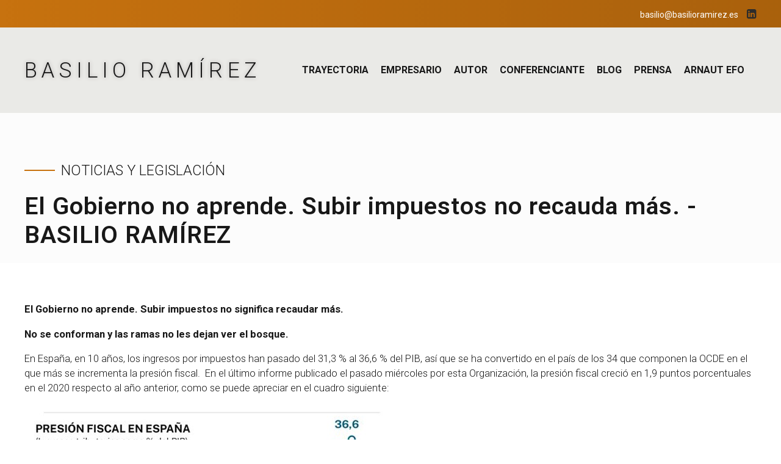

--- FILE ---
content_type: text/html; charset=utf-8
request_url: https://www.google.com/recaptcha/api2/anchor?ar=1&k=6LeeG50qAAAAAASmPG8PALFBXfMtD0_g-RUbf5F-&co=aHR0cHM6Ly9iYXNpbGlvcmFtaXJlei5lczo0NDM.&hl=en&v=PoyoqOPhxBO7pBk68S4YbpHZ&theme=light&size=normal&anchor-ms=20000&execute-ms=30000&cb=k3dppf514msq
body_size: 49488
content:
<!DOCTYPE HTML><html dir="ltr" lang="en"><head><meta http-equiv="Content-Type" content="text/html; charset=UTF-8">
<meta http-equiv="X-UA-Compatible" content="IE=edge">
<title>reCAPTCHA</title>
<style type="text/css">
/* cyrillic-ext */
@font-face {
  font-family: 'Roboto';
  font-style: normal;
  font-weight: 400;
  font-stretch: 100%;
  src: url(//fonts.gstatic.com/s/roboto/v48/KFO7CnqEu92Fr1ME7kSn66aGLdTylUAMa3GUBHMdazTgWw.woff2) format('woff2');
  unicode-range: U+0460-052F, U+1C80-1C8A, U+20B4, U+2DE0-2DFF, U+A640-A69F, U+FE2E-FE2F;
}
/* cyrillic */
@font-face {
  font-family: 'Roboto';
  font-style: normal;
  font-weight: 400;
  font-stretch: 100%;
  src: url(//fonts.gstatic.com/s/roboto/v48/KFO7CnqEu92Fr1ME7kSn66aGLdTylUAMa3iUBHMdazTgWw.woff2) format('woff2');
  unicode-range: U+0301, U+0400-045F, U+0490-0491, U+04B0-04B1, U+2116;
}
/* greek-ext */
@font-face {
  font-family: 'Roboto';
  font-style: normal;
  font-weight: 400;
  font-stretch: 100%;
  src: url(//fonts.gstatic.com/s/roboto/v48/KFO7CnqEu92Fr1ME7kSn66aGLdTylUAMa3CUBHMdazTgWw.woff2) format('woff2');
  unicode-range: U+1F00-1FFF;
}
/* greek */
@font-face {
  font-family: 'Roboto';
  font-style: normal;
  font-weight: 400;
  font-stretch: 100%;
  src: url(//fonts.gstatic.com/s/roboto/v48/KFO7CnqEu92Fr1ME7kSn66aGLdTylUAMa3-UBHMdazTgWw.woff2) format('woff2');
  unicode-range: U+0370-0377, U+037A-037F, U+0384-038A, U+038C, U+038E-03A1, U+03A3-03FF;
}
/* math */
@font-face {
  font-family: 'Roboto';
  font-style: normal;
  font-weight: 400;
  font-stretch: 100%;
  src: url(//fonts.gstatic.com/s/roboto/v48/KFO7CnqEu92Fr1ME7kSn66aGLdTylUAMawCUBHMdazTgWw.woff2) format('woff2');
  unicode-range: U+0302-0303, U+0305, U+0307-0308, U+0310, U+0312, U+0315, U+031A, U+0326-0327, U+032C, U+032F-0330, U+0332-0333, U+0338, U+033A, U+0346, U+034D, U+0391-03A1, U+03A3-03A9, U+03B1-03C9, U+03D1, U+03D5-03D6, U+03F0-03F1, U+03F4-03F5, U+2016-2017, U+2034-2038, U+203C, U+2040, U+2043, U+2047, U+2050, U+2057, U+205F, U+2070-2071, U+2074-208E, U+2090-209C, U+20D0-20DC, U+20E1, U+20E5-20EF, U+2100-2112, U+2114-2115, U+2117-2121, U+2123-214F, U+2190, U+2192, U+2194-21AE, U+21B0-21E5, U+21F1-21F2, U+21F4-2211, U+2213-2214, U+2216-22FF, U+2308-230B, U+2310, U+2319, U+231C-2321, U+2336-237A, U+237C, U+2395, U+239B-23B7, U+23D0, U+23DC-23E1, U+2474-2475, U+25AF, U+25B3, U+25B7, U+25BD, U+25C1, U+25CA, U+25CC, U+25FB, U+266D-266F, U+27C0-27FF, U+2900-2AFF, U+2B0E-2B11, U+2B30-2B4C, U+2BFE, U+3030, U+FF5B, U+FF5D, U+1D400-1D7FF, U+1EE00-1EEFF;
}
/* symbols */
@font-face {
  font-family: 'Roboto';
  font-style: normal;
  font-weight: 400;
  font-stretch: 100%;
  src: url(//fonts.gstatic.com/s/roboto/v48/KFO7CnqEu92Fr1ME7kSn66aGLdTylUAMaxKUBHMdazTgWw.woff2) format('woff2');
  unicode-range: U+0001-000C, U+000E-001F, U+007F-009F, U+20DD-20E0, U+20E2-20E4, U+2150-218F, U+2190, U+2192, U+2194-2199, U+21AF, U+21E6-21F0, U+21F3, U+2218-2219, U+2299, U+22C4-22C6, U+2300-243F, U+2440-244A, U+2460-24FF, U+25A0-27BF, U+2800-28FF, U+2921-2922, U+2981, U+29BF, U+29EB, U+2B00-2BFF, U+4DC0-4DFF, U+FFF9-FFFB, U+10140-1018E, U+10190-1019C, U+101A0, U+101D0-101FD, U+102E0-102FB, U+10E60-10E7E, U+1D2C0-1D2D3, U+1D2E0-1D37F, U+1F000-1F0FF, U+1F100-1F1AD, U+1F1E6-1F1FF, U+1F30D-1F30F, U+1F315, U+1F31C, U+1F31E, U+1F320-1F32C, U+1F336, U+1F378, U+1F37D, U+1F382, U+1F393-1F39F, U+1F3A7-1F3A8, U+1F3AC-1F3AF, U+1F3C2, U+1F3C4-1F3C6, U+1F3CA-1F3CE, U+1F3D4-1F3E0, U+1F3ED, U+1F3F1-1F3F3, U+1F3F5-1F3F7, U+1F408, U+1F415, U+1F41F, U+1F426, U+1F43F, U+1F441-1F442, U+1F444, U+1F446-1F449, U+1F44C-1F44E, U+1F453, U+1F46A, U+1F47D, U+1F4A3, U+1F4B0, U+1F4B3, U+1F4B9, U+1F4BB, U+1F4BF, U+1F4C8-1F4CB, U+1F4D6, U+1F4DA, U+1F4DF, U+1F4E3-1F4E6, U+1F4EA-1F4ED, U+1F4F7, U+1F4F9-1F4FB, U+1F4FD-1F4FE, U+1F503, U+1F507-1F50B, U+1F50D, U+1F512-1F513, U+1F53E-1F54A, U+1F54F-1F5FA, U+1F610, U+1F650-1F67F, U+1F687, U+1F68D, U+1F691, U+1F694, U+1F698, U+1F6AD, U+1F6B2, U+1F6B9-1F6BA, U+1F6BC, U+1F6C6-1F6CF, U+1F6D3-1F6D7, U+1F6E0-1F6EA, U+1F6F0-1F6F3, U+1F6F7-1F6FC, U+1F700-1F7FF, U+1F800-1F80B, U+1F810-1F847, U+1F850-1F859, U+1F860-1F887, U+1F890-1F8AD, U+1F8B0-1F8BB, U+1F8C0-1F8C1, U+1F900-1F90B, U+1F93B, U+1F946, U+1F984, U+1F996, U+1F9E9, U+1FA00-1FA6F, U+1FA70-1FA7C, U+1FA80-1FA89, U+1FA8F-1FAC6, U+1FACE-1FADC, U+1FADF-1FAE9, U+1FAF0-1FAF8, U+1FB00-1FBFF;
}
/* vietnamese */
@font-face {
  font-family: 'Roboto';
  font-style: normal;
  font-weight: 400;
  font-stretch: 100%;
  src: url(//fonts.gstatic.com/s/roboto/v48/KFO7CnqEu92Fr1ME7kSn66aGLdTylUAMa3OUBHMdazTgWw.woff2) format('woff2');
  unicode-range: U+0102-0103, U+0110-0111, U+0128-0129, U+0168-0169, U+01A0-01A1, U+01AF-01B0, U+0300-0301, U+0303-0304, U+0308-0309, U+0323, U+0329, U+1EA0-1EF9, U+20AB;
}
/* latin-ext */
@font-face {
  font-family: 'Roboto';
  font-style: normal;
  font-weight: 400;
  font-stretch: 100%;
  src: url(//fonts.gstatic.com/s/roboto/v48/KFO7CnqEu92Fr1ME7kSn66aGLdTylUAMa3KUBHMdazTgWw.woff2) format('woff2');
  unicode-range: U+0100-02BA, U+02BD-02C5, U+02C7-02CC, U+02CE-02D7, U+02DD-02FF, U+0304, U+0308, U+0329, U+1D00-1DBF, U+1E00-1E9F, U+1EF2-1EFF, U+2020, U+20A0-20AB, U+20AD-20C0, U+2113, U+2C60-2C7F, U+A720-A7FF;
}
/* latin */
@font-face {
  font-family: 'Roboto';
  font-style: normal;
  font-weight: 400;
  font-stretch: 100%;
  src: url(//fonts.gstatic.com/s/roboto/v48/KFO7CnqEu92Fr1ME7kSn66aGLdTylUAMa3yUBHMdazQ.woff2) format('woff2');
  unicode-range: U+0000-00FF, U+0131, U+0152-0153, U+02BB-02BC, U+02C6, U+02DA, U+02DC, U+0304, U+0308, U+0329, U+2000-206F, U+20AC, U+2122, U+2191, U+2193, U+2212, U+2215, U+FEFF, U+FFFD;
}
/* cyrillic-ext */
@font-face {
  font-family: 'Roboto';
  font-style: normal;
  font-weight: 500;
  font-stretch: 100%;
  src: url(//fonts.gstatic.com/s/roboto/v48/KFO7CnqEu92Fr1ME7kSn66aGLdTylUAMa3GUBHMdazTgWw.woff2) format('woff2');
  unicode-range: U+0460-052F, U+1C80-1C8A, U+20B4, U+2DE0-2DFF, U+A640-A69F, U+FE2E-FE2F;
}
/* cyrillic */
@font-face {
  font-family: 'Roboto';
  font-style: normal;
  font-weight: 500;
  font-stretch: 100%;
  src: url(//fonts.gstatic.com/s/roboto/v48/KFO7CnqEu92Fr1ME7kSn66aGLdTylUAMa3iUBHMdazTgWw.woff2) format('woff2');
  unicode-range: U+0301, U+0400-045F, U+0490-0491, U+04B0-04B1, U+2116;
}
/* greek-ext */
@font-face {
  font-family: 'Roboto';
  font-style: normal;
  font-weight: 500;
  font-stretch: 100%;
  src: url(//fonts.gstatic.com/s/roboto/v48/KFO7CnqEu92Fr1ME7kSn66aGLdTylUAMa3CUBHMdazTgWw.woff2) format('woff2');
  unicode-range: U+1F00-1FFF;
}
/* greek */
@font-face {
  font-family: 'Roboto';
  font-style: normal;
  font-weight: 500;
  font-stretch: 100%;
  src: url(//fonts.gstatic.com/s/roboto/v48/KFO7CnqEu92Fr1ME7kSn66aGLdTylUAMa3-UBHMdazTgWw.woff2) format('woff2');
  unicode-range: U+0370-0377, U+037A-037F, U+0384-038A, U+038C, U+038E-03A1, U+03A3-03FF;
}
/* math */
@font-face {
  font-family: 'Roboto';
  font-style: normal;
  font-weight: 500;
  font-stretch: 100%;
  src: url(//fonts.gstatic.com/s/roboto/v48/KFO7CnqEu92Fr1ME7kSn66aGLdTylUAMawCUBHMdazTgWw.woff2) format('woff2');
  unicode-range: U+0302-0303, U+0305, U+0307-0308, U+0310, U+0312, U+0315, U+031A, U+0326-0327, U+032C, U+032F-0330, U+0332-0333, U+0338, U+033A, U+0346, U+034D, U+0391-03A1, U+03A3-03A9, U+03B1-03C9, U+03D1, U+03D5-03D6, U+03F0-03F1, U+03F4-03F5, U+2016-2017, U+2034-2038, U+203C, U+2040, U+2043, U+2047, U+2050, U+2057, U+205F, U+2070-2071, U+2074-208E, U+2090-209C, U+20D0-20DC, U+20E1, U+20E5-20EF, U+2100-2112, U+2114-2115, U+2117-2121, U+2123-214F, U+2190, U+2192, U+2194-21AE, U+21B0-21E5, U+21F1-21F2, U+21F4-2211, U+2213-2214, U+2216-22FF, U+2308-230B, U+2310, U+2319, U+231C-2321, U+2336-237A, U+237C, U+2395, U+239B-23B7, U+23D0, U+23DC-23E1, U+2474-2475, U+25AF, U+25B3, U+25B7, U+25BD, U+25C1, U+25CA, U+25CC, U+25FB, U+266D-266F, U+27C0-27FF, U+2900-2AFF, U+2B0E-2B11, U+2B30-2B4C, U+2BFE, U+3030, U+FF5B, U+FF5D, U+1D400-1D7FF, U+1EE00-1EEFF;
}
/* symbols */
@font-face {
  font-family: 'Roboto';
  font-style: normal;
  font-weight: 500;
  font-stretch: 100%;
  src: url(//fonts.gstatic.com/s/roboto/v48/KFO7CnqEu92Fr1ME7kSn66aGLdTylUAMaxKUBHMdazTgWw.woff2) format('woff2');
  unicode-range: U+0001-000C, U+000E-001F, U+007F-009F, U+20DD-20E0, U+20E2-20E4, U+2150-218F, U+2190, U+2192, U+2194-2199, U+21AF, U+21E6-21F0, U+21F3, U+2218-2219, U+2299, U+22C4-22C6, U+2300-243F, U+2440-244A, U+2460-24FF, U+25A0-27BF, U+2800-28FF, U+2921-2922, U+2981, U+29BF, U+29EB, U+2B00-2BFF, U+4DC0-4DFF, U+FFF9-FFFB, U+10140-1018E, U+10190-1019C, U+101A0, U+101D0-101FD, U+102E0-102FB, U+10E60-10E7E, U+1D2C0-1D2D3, U+1D2E0-1D37F, U+1F000-1F0FF, U+1F100-1F1AD, U+1F1E6-1F1FF, U+1F30D-1F30F, U+1F315, U+1F31C, U+1F31E, U+1F320-1F32C, U+1F336, U+1F378, U+1F37D, U+1F382, U+1F393-1F39F, U+1F3A7-1F3A8, U+1F3AC-1F3AF, U+1F3C2, U+1F3C4-1F3C6, U+1F3CA-1F3CE, U+1F3D4-1F3E0, U+1F3ED, U+1F3F1-1F3F3, U+1F3F5-1F3F7, U+1F408, U+1F415, U+1F41F, U+1F426, U+1F43F, U+1F441-1F442, U+1F444, U+1F446-1F449, U+1F44C-1F44E, U+1F453, U+1F46A, U+1F47D, U+1F4A3, U+1F4B0, U+1F4B3, U+1F4B9, U+1F4BB, U+1F4BF, U+1F4C8-1F4CB, U+1F4D6, U+1F4DA, U+1F4DF, U+1F4E3-1F4E6, U+1F4EA-1F4ED, U+1F4F7, U+1F4F9-1F4FB, U+1F4FD-1F4FE, U+1F503, U+1F507-1F50B, U+1F50D, U+1F512-1F513, U+1F53E-1F54A, U+1F54F-1F5FA, U+1F610, U+1F650-1F67F, U+1F687, U+1F68D, U+1F691, U+1F694, U+1F698, U+1F6AD, U+1F6B2, U+1F6B9-1F6BA, U+1F6BC, U+1F6C6-1F6CF, U+1F6D3-1F6D7, U+1F6E0-1F6EA, U+1F6F0-1F6F3, U+1F6F7-1F6FC, U+1F700-1F7FF, U+1F800-1F80B, U+1F810-1F847, U+1F850-1F859, U+1F860-1F887, U+1F890-1F8AD, U+1F8B0-1F8BB, U+1F8C0-1F8C1, U+1F900-1F90B, U+1F93B, U+1F946, U+1F984, U+1F996, U+1F9E9, U+1FA00-1FA6F, U+1FA70-1FA7C, U+1FA80-1FA89, U+1FA8F-1FAC6, U+1FACE-1FADC, U+1FADF-1FAE9, U+1FAF0-1FAF8, U+1FB00-1FBFF;
}
/* vietnamese */
@font-face {
  font-family: 'Roboto';
  font-style: normal;
  font-weight: 500;
  font-stretch: 100%;
  src: url(//fonts.gstatic.com/s/roboto/v48/KFO7CnqEu92Fr1ME7kSn66aGLdTylUAMa3OUBHMdazTgWw.woff2) format('woff2');
  unicode-range: U+0102-0103, U+0110-0111, U+0128-0129, U+0168-0169, U+01A0-01A1, U+01AF-01B0, U+0300-0301, U+0303-0304, U+0308-0309, U+0323, U+0329, U+1EA0-1EF9, U+20AB;
}
/* latin-ext */
@font-face {
  font-family: 'Roboto';
  font-style: normal;
  font-weight: 500;
  font-stretch: 100%;
  src: url(//fonts.gstatic.com/s/roboto/v48/KFO7CnqEu92Fr1ME7kSn66aGLdTylUAMa3KUBHMdazTgWw.woff2) format('woff2');
  unicode-range: U+0100-02BA, U+02BD-02C5, U+02C7-02CC, U+02CE-02D7, U+02DD-02FF, U+0304, U+0308, U+0329, U+1D00-1DBF, U+1E00-1E9F, U+1EF2-1EFF, U+2020, U+20A0-20AB, U+20AD-20C0, U+2113, U+2C60-2C7F, U+A720-A7FF;
}
/* latin */
@font-face {
  font-family: 'Roboto';
  font-style: normal;
  font-weight: 500;
  font-stretch: 100%;
  src: url(//fonts.gstatic.com/s/roboto/v48/KFO7CnqEu92Fr1ME7kSn66aGLdTylUAMa3yUBHMdazQ.woff2) format('woff2');
  unicode-range: U+0000-00FF, U+0131, U+0152-0153, U+02BB-02BC, U+02C6, U+02DA, U+02DC, U+0304, U+0308, U+0329, U+2000-206F, U+20AC, U+2122, U+2191, U+2193, U+2212, U+2215, U+FEFF, U+FFFD;
}
/* cyrillic-ext */
@font-face {
  font-family: 'Roboto';
  font-style: normal;
  font-weight: 900;
  font-stretch: 100%;
  src: url(//fonts.gstatic.com/s/roboto/v48/KFO7CnqEu92Fr1ME7kSn66aGLdTylUAMa3GUBHMdazTgWw.woff2) format('woff2');
  unicode-range: U+0460-052F, U+1C80-1C8A, U+20B4, U+2DE0-2DFF, U+A640-A69F, U+FE2E-FE2F;
}
/* cyrillic */
@font-face {
  font-family: 'Roboto';
  font-style: normal;
  font-weight: 900;
  font-stretch: 100%;
  src: url(//fonts.gstatic.com/s/roboto/v48/KFO7CnqEu92Fr1ME7kSn66aGLdTylUAMa3iUBHMdazTgWw.woff2) format('woff2');
  unicode-range: U+0301, U+0400-045F, U+0490-0491, U+04B0-04B1, U+2116;
}
/* greek-ext */
@font-face {
  font-family: 'Roboto';
  font-style: normal;
  font-weight: 900;
  font-stretch: 100%;
  src: url(//fonts.gstatic.com/s/roboto/v48/KFO7CnqEu92Fr1ME7kSn66aGLdTylUAMa3CUBHMdazTgWw.woff2) format('woff2');
  unicode-range: U+1F00-1FFF;
}
/* greek */
@font-face {
  font-family: 'Roboto';
  font-style: normal;
  font-weight: 900;
  font-stretch: 100%;
  src: url(//fonts.gstatic.com/s/roboto/v48/KFO7CnqEu92Fr1ME7kSn66aGLdTylUAMa3-UBHMdazTgWw.woff2) format('woff2');
  unicode-range: U+0370-0377, U+037A-037F, U+0384-038A, U+038C, U+038E-03A1, U+03A3-03FF;
}
/* math */
@font-face {
  font-family: 'Roboto';
  font-style: normal;
  font-weight: 900;
  font-stretch: 100%;
  src: url(//fonts.gstatic.com/s/roboto/v48/KFO7CnqEu92Fr1ME7kSn66aGLdTylUAMawCUBHMdazTgWw.woff2) format('woff2');
  unicode-range: U+0302-0303, U+0305, U+0307-0308, U+0310, U+0312, U+0315, U+031A, U+0326-0327, U+032C, U+032F-0330, U+0332-0333, U+0338, U+033A, U+0346, U+034D, U+0391-03A1, U+03A3-03A9, U+03B1-03C9, U+03D1, U+03D5-03D6, U+03F0-03F1, U+03F4-03F5, U+2016-2017, U+2034-2038, U+203C, U+2040, U+2043, U+2047, U+2050, U+2057, U+205F, U+2070-2071, U+2074-208E, U+2090-209C, U+20D0-20DC, U+20E1, U+20E5-20EF, U+2100-2112, U+2114-2115, U+2117-2121, U+2123-214F, U+2190, U+2192, U+2194-21AE, U+21B0-21E5, U+21F1-21F2, U+21F4-2211, U+2213-2214, U+2216-22FF, U+2308-230B, U+2310, U+2319, U+231C-2321, U+2336-237A, U+237C, U+2395, U+239B-23B7, U+23D0, U+23DC-23E1, U+2474-2475, U+25AF, U+25B3, U+25B7, U+25BD, U+25C1, U+25CA, U+25CC, U+25FB, U+266D-266F, U+27C0-27FF, U+2900-2AFF, U+2B0E-2B11, U+2B30-2B4C, U+2BFE, U+3030, U+FF5B, U+FF5D, U+1D400-1D7FF, U+1EE00-1EEFF;
}
/* symbols */
@font-face {
  font-family: 'Roboto';
  font-style: normal;
  font-weight: 900;
  font-stretch: 100%;
  src: url(//fonts.gstatic.com/s/roboto/v48/KFO7CnqEu92Fr1ME7kSn66aGLdTylUAMaxKUBHMdazTgWw.woff2) format('woff2');
  unicode-range: U+0001-000C, U+000E-001F, U+007F-009F, U+20DD-20E0, U+20E2-20E4, U+2150-218F, U+2190, U+2192, U+2194-2199, U+21AF, U+21E6-21F0, U+21F3, U+2218-2219, U+2299, U+22C4-22C6, U+2300-243F, U+2440-244A, U+2460-24FF, U+25A0-27BF, U+2800-28FF, U+2921-2922, U+2981, U+29BF, U+29EB, U+2B00-2BFF, U+4DC0-4DFF, U+FFF9-FFFB, U+10140-1018E, U+10190-1019C, U+101A0, U+101D0-101FD, U+102E0-102FB, U+10E60-10E7E, U+1D2C0-1D2D3, U+1D2E0-1D37F, U+1F000-1F0FF, U+1F100-1F1AD, U+1F1E6-1F1FF, U+1F30D-1F30F, U+1F315, U+1F31C, U+1F31E, U+1F320-1F32C, U+1F336, U+1F378, U+1F37D, U+1F382, U+1F393-1F39F, U+1F3A7-1F3A8, U+1F3AC-1F3AF, U+1F3C2, U+1F3C4-1F3C6, U+1F3CA-1F3CE, U+1F3D4-1F3E0, U+1F3ED, U+1F3F1-1F3F3, U+1F3F5-1F3F7, U+1F408, U+1F415, U+1F41F, U+1F426, U+1F43F, U+1F441-1F442, U+1F444, U+1F446-1F449, U+1F44C-1F44E, U+1F453, U+1F46A, U+1F47D, U+1F4A3, U+1F4B0, U+1F4B3, U+1F4B9, U+1F4BB, U+1F4BF, U+1F4C8-1F4CB, U+1F4D6, U+1F4DA, U+1F4DF, U+1F4E3-1F4E6, U+1F4EA-1F4ED, U+1F4F7, U+1F4F9-1F4FB, U+1F4FD-1F4FE, U+1F503, U+1F507-1F50B, U+1F50D, U+1F512-1F513, U+1F53E-1F54A, U+1F54F-1F5FA, U+1F610, U+1F650-1F67F, U+1F687, U+1F68D, U+1F691, U+1F694, U+1F698, U+1F6AD, U+1F6B2, U+1F6B9-1F6BA, U+1F6BC, U+1F6C6-1F6CF, U+1F6D3-1F6D7, U+1F6E0-1F6EA, U+1F6F0-1F6F3, U+1F6F7-1F6FC, U+1F700-1F7FF, U+1F800-1F80B, U+1F810-1F847, U+1F850-1F859, U+1F860-1F887, U+1F890-1F8AD, U+1F8B0-1F8BB, U+1F8C0-1F8C1, U+1F900-1F90B, U+1F93B, U+1F946, U+1F984, U+1F996, U+1F9E9, U+1FA00-1FA6F, U+1FA70-1FA7C, U+1FA80-1FA89, U+1FA8F-1FAC6, U+1FACE-1FADC, U+1FADF-1FAE9, U+1FAF0-1FAF8, U+1FB00-1FBFF;
}
/* vietnamese */
@font-face {
  font-family: 'Roboto';
  font-style: normal;
  font-weight: 900;
  font-stretch: 100%;
  src: url(//fonts.gstatic.com/s/roboto/v48/KFO7CnqEu92Fr1ME7kSn66aGLdTylUAMa3OUBHMdazTgWw.woff2) format('woff2');
  unicode-range: U+0102-0103, U+0110-0111, U+0128-0129, U+0168-0169, U+01A0-01A1, U+01AF-01B0, U+0300-0301, U+0303-0304, U+0308-0309, U+0323, U+0329, U+1EA0-1EF9, U+20AB;
}
/* latin-ext */
@font-face {
  font-family: 'Roboto';
  font-style: normal;
  font-weight: 900;
  font-stretch: 100%;
  src: url(//fonts.gstatic.com/s/roboto/v48/KFO7CnqEu92Fr1ME7kSn66aGLdTylUAMa3KUBHMdazTgWw.woff2) format('woff2');
  unicode-range: U+0100-02BA, U+02BD-02C5, U+02C7-02CC, U+02CE-02D7, U+02DD-02FF, U+0304, U+0308, U+0329, U+1D00-1DBF, U+1E00-1E9F, U+1EF2-1EFF, U+2020, U+20A0-20AB, U+20AD-20C0, U+2113, U+2C60-2C7F, U+A720-A7FF;
}
/* latin */
@font-face {
  font-family: 'Roboto';
  font-style: normal;
  font-weight: 900;
  font-stretch: 100%;
  src: url(//fonts.gstatic.com/s/roboto/v48/KFO7CnqEu92Fr1ME7kSn66aGLdTylUAMa3yUBHMdazQ.woff2) format('woff2');
  unicode-range: U+0000-00FF, U+0131, U+0152-0153, U+02BB-02BC, U+02C6, U+02DA, U+02DC, U+0304, U+0308, U+0329, U+2000-206F, U+20AC, U+2122, U+2191, U+2193, U+2212, U+2215, U+FEFF, U+FFFD;
}

</style>
<link rel="stylesheet" type="text/css" href="https://www.gstatic.com/recaptcha/releases/PoyoqOPhxBO7pBk68S4YbpHZ/styles__ltr.css">
<script nonce="r4shsbsFUOY89oysaXu2Cg" type="text/javascript">window['__recaptcha_api'] = 'https://www.google.com/recaptcha/api2/';</script>
<script type="text/javascript" src="https://www.gstatic.com/recaptcha/releases/PoyoqOPhxBO7pBk68S4YbpHZ/recaptcha__en.js" nonce="r4shsbsFUOY89oysaXu2Cg">
      
    </script></head>
<body><div id="rc-anchor-alert" class="rc-anchor-alert"></div>
<input type="hidden" id="recaptcha-token" value="[base64]">
<script type="text/javascript" nonce="r4shsbsFUOY89oysaXu2Cg">
      recaptcha.anchor.Main.init("[\x22ainput\x22,[\x22bgdata\x22,\x22\x22,\[base64]/[base64]/MjU1Ong/[base64]/[base64]/[base64]/[base64]/[base64]/[base64]/[base64]/[base64]/[base64]/[base64]/[base64]/[base64]/[base64]/[base64]/[base64]\\u003d\x22,\[base64]\\u003d\x22,\x22KcOWe8KgYMKCdsOjExxLW8OWw7TDtMOowpjCj8KHbVdybMKAVW1PwrDDhcKvwrPCjMKpLcOPGD98VAYKY3tScMOqUMKZwo/CpsKWwqgow67CqMOtw5d7fcOeZ8OjbsOdw54kw5/ChMOXwqzDsMOswrIDJUPCnlbChcORdHnCp8K1w7bDnSbDr2zCp8K6wo1GHcOvXMOAw5nCnybDpAZ5wo/Dv8KrUcO9w7zDvsOBw7RYCsOtw5rDtMOmN8KmwpJqdMKAfyvDk8Kqw6nCmycSw4DDhMKTaHbDm2XDs8KRw4V0w4oBGsKRw55JesOtdy7CvMK/[base64]/[base64]/[base64]/Duk3CksOUHwzDhlvDlcK9w4EkwrjDiQN7wpXDsMOXa8KVflFwaE0nw7hfU8KNwoPDjGVTDcKZwoAjw44yDXzCgGdfe14rADvCm1FXahzDoTDDk2Jow5/DnU5Fw4jCv8KuaWVFwobCosKow5F8w7l9w7RFasOnwqzCjhbDmlfChEVdw6TDt1rDl8Ktwro+wrk/[base64]/DqGjDq8Onw5Fqwr8uEHInFMKjwr/CmRPCjcO5wqnCjD52MUVHeyDCmndlw4nDvxxWwqtcH2zCrsKOw4rDsMOMYSLCribCncKLMcOuHj4Zwo/DgMO8wqnCnlUUIMOaJsOiwqvCg2TDvxvDhWHCqRfCuQ9+JcKVPWdIaS8KwpB+ZcO+w4ILbMKjTTs2RFzDglfCgcK/[base64]/I3fCqB1Awo3CrDXDg8Kxw4U6MMKPw4TCnycKMHHDhwFMEmXDqGNGw7nCncO3w6NNdhksBsO8wobDj8OifsKTw6twwpcESsOewoQxbsKYBmg7A1NpwqbCmcOqwoXCtcOXGhoCwokrfMKGRzbCp1XDp8KcwqgCI2Iawr5Ew4xbPMOLGcOhw74NaFJOew3CpsO/bsOqfsKVOMO0w5k+wos2wqrCv8KJw404BEPCksKXw7w3LUDDtMOow5bCu8ONw450wr1geljDiRrCgQPCp8Ohw5LCjBUPXsKqwqzDilxeARzCsx8HwppIBsKgXHdsRF3Dh1Npw7BowqrDriXDu1Ekwpt0FkXCiiTCkMOuwrhwe1/Dp8K4wpPCiMOSw7wCQ8OdUD/DssOQMT1Lw5Y7aDNgb8OBCsKnO2nDuCURYEHCjGxUw4VeE3TDuMOWDsOAwp3DqETCs8K/w7DCksK/[base64]/CMOvw4LCjBVhw65/w4vCtGDCqkDDkMOhOUfDngfClVdCw7UvQCzDj8KKwqIiDsO4w5DDlHbClk/[base64]/w7xMw49xW8K/VsO/YMOQWHLCj8ODw7rCiwXCusKHwqY3w5LChlrDg8OUwoDCrsObwpjCuMKgTsKNAMKBJHc6wrJRwod4VQzDlkLChTzCkcKjw5RcR8OGamUIwq0mAcKNODAFw6DCqcK2w7zCuMKww7gST8OJwrrDiC7DosO6csOBAT/[base64]/w6MySMOzw5zCq8KODjzDqXZHw4jCp0dgwpNyZELDkCzCtsKkw6LCtW3CrjDDow1baMKSwq7CmsKswq3CgTl6w6fDn8OVNgnCpMO9w47CjsOBSTIpwqTCkBAgOkoHw77DrsOKwoTCnGRLMFzDjh/Do8KxKsKvPCNfw4PDr8KHCMKow5FJw7Jnw6/[base64]/DmcKww51Gw77CsMKvSg8Dw6UUbsKKfT3DuMO4WcK+Zz1/wqjDlRDDusK7TGY+OsOJwqnDuQgOwobDn8O8w4BTw5XDpAhgSsK0SMObBXPDicKseVVfwoREX8O3GVzDvFBcwoYXwqocwqRedCLCsT3CjXLCtRLDp3LCjsOvB3puMjFlwq3DkWguwqHClcO5w7k1wq3DqcOvWWYFw4RWwpdpZ8KnHHLCqnnDlMKwOUpUEhHDv8KhRX/DrVs6wpwUw4YxfTw6P2PCicO9RHjDt8KZSsKuTcOZwpVUe8KmekIBw63DpWnDni4rw5M7dw5sw59NwprCv3TDhzVlAm1wwqbDh8OWwrV8woAoFcO5wrUPw4vDjsOxw4/Chk/CgMONw6nCpBIfOifCq8Ofw4BDbsOXwrlNwqnClXVbw6d9Z0wlHMOAwrRzwqjCg8Kcw4hKLMKJKcO5XMKFFnxJw6Ijw6HCtMKcw5DCv0bDvHFHZ2EUwprCkwVJw6JVFcObwrBbZMOtHQF3TVgTcsKww7rCijwofMKXwpEhZcO2GsKCwqTDq2Iww7/CjcKZwrVCw7g3ecOTwr7Csw7Cv8KXwqPCkMO+AsKcTTnDoFbCiyXCkMOYwoTCtcOlwppDwrUPwq/[base64]/DkMKAw4dXwqnDvxzCoBAWwr3Cu8Obw53Clg0Twq/CvnbCjMOgRcKmw6/CncKmwqHDnUozwoNFwovClcOzAMKfwp3ClTp2JTB3RMKVwqtMBA8Wwpt9R8OFw6vCsMOZMifDvsOLUMK1d8K6ERZzwpLDtMOtf1XClMOQKnjCgsKieMKHwosgRgLChcK6wo7CicOfR8Osw4Qbw5NaPQgJIWJgw47CnsOkGXdoH8OFw7DCmcOdwq5/wrTDt192JsKxw516cCzCscKywqTDgnXDvx/[base64]/Dv8Kfw4kcdXxTwrzCjcKddSzCnsK0B8OkJwrDmjQmYQ3CnsO+e34jUcKVHEXDlcKHEsKedTXDujU8w7vDh8K/J8Oswp7DlzvCn8KqVVHDkEpawqUkwrZIwqNycsOPQX4OUTQ9woEFNB7Dq8KbZ8O8wp3Dg8OlwpVURh3Ds33CvGp0I1bDtsOEJcOxwqEIDsOtOMOSQ8OFwq4dfHoefjHDkMKGw4sJw6bChMK2wro/wq1cw4dFGsOrw4MlecOnw488J2TDswRFExPCtkfCpAYiw73CsT7DlcOQw7LCvCAMZ8K7U2AfQMKlXcOsw5HCkcOEw6oVwr3CssORDBDCgGNiw5/[base64]/CsnvCpyjDikHDjVhZIsKgGMOCw7fChS7CunrDksK8RTjDpsK1OcOJwrrDvsK8EMOJI8Ksw6U5e0V9w5nDsyTClMKzw6XDjCjCkmPCljcCw4XDqMOzw4ohUsK2w4XCi23DisOZOCzDpMOxwpl/QhNCTsK2G3I9w5NNX8OUwrbCjsKmd8Kbw5jDhsK4wozCvC8zw5d1w4VcwpvCjsOFH03DhWvCmMKlRRoPw4BDw5h7OsKcZx4mwrfCj8Oqw5oWJVYbb8KqFMKuWcKIezYXw4dZw7dzMcKuZsONfMOLY8O0wrR7w4DCgsKkw7/Ct1QxJ8KVw74uw6/Cg8KfwqIjwq1lHlAiZMOsw6odw59AVjDDkGbDs8O3FirDl8OuwprCsDjDmABYYT0cGRfDmTTCvcOySCVQw67DkcO4HFQ6JsOLcVlRwqEww6d9FMObw7rCgRMxwqt+LljDtAvDn8OEw58qN8OcFcOIwoMGbivDsMKJwonDnsKRw7zDp8Kyfj/[base64]/[base64]/DgzzDu3rCkMKsX39XwpISbmDCmnXDngLCjcKsCQxPwrjDvVHCkcO4w73CisKHDw03WcO/w4jCuRrDp8KnFUdhwqMywovCggDCrV04V8OUw6PCmcK8NVnDmsOBWxHDpsOldQrCnsO0VlHCsEU6C8K9XcOlwrfCp8KqwqHCmVDDtMKswoVpe8O1w5dEwr7CiFHCqCnDn8K/MxHDui7CvMOqMm7DjsO9w7nCiG5oDsO0diXDiMKsZ8KOX8KcwoFDwqxawrrCj8OiwprCosK8wr8Pwo3CvMOcwrfDt0nDugdoBTxtZy97w41aPsOGwq5GwrnDr1QIFWrCp0MLwr8zw4h6w47CnyjDmkEywrzDrEAewrnCgDzDu3oawrBiwrpfw6VIbi/[base64]/[base64]/[base64]/Dt1nCpcKgw4PDh8OQecKLYjsbBsOeZ0hfKwIgw5ogw5nDuBvCrWfDm8OVNTLDpBTCmMOyCMKjwpnCjsO2w7YEw4zDplLDtUMwVWwQw7zDiRXDt8OCw5LCrMKmQMOywqgIZBYRwqopBRhnDidRRcOwIE/DoMKXagYRwoAOw4zDpsKTUMK0Wh3CjTlhwqkLMF7Cq3BZfsO3wrTCikfCsVg/dMOuay5TwrLDkSYkw7swasKcwpXCg8OCCMO2w67CuX7DkkBQwr5rwrjCjsObwot5EMKgw5bDlsKUw5wve8KyVMOxA2fCkgfCoMKIw5JhaMOUE8K1wrYvEcKLwo7CgVUYwrzDnWXDphRFNSBJwrAwZcK8w5rDrVTDkMKEwoPDqBAlGsOWHsK2FiHCpjLClChpWR/[base64]/Ci8K+eg0fRwxEw7Y9dStYw7bCnijCmD7DkwLDjS5GL8OoIl4ew5tEwq/DpMOqw7HDmMKXa2xTwqHDojMLw6EidmZQcBzDmhjCsk/DrMOxwo0ywoXDkcOBw5EdFg98RMOtw6rCkjLCqDzCvMOUZMKjwo7ChWHCoMKxPMKPw6MUEj8/fsOEw4ldJRfDksOpDMKcwp/[base64]/w41wUsOTw4s6wrksY8KxETXCrw98wojDpMKAwrDDqmnCuH7CqDt7NMOmSsKsJA3Dr8OnwpJyw6oiBCjCtjDDoMKYwqrDv8OZw7vDssKewpjCuVjDsjgeByHCkBZJw7jClcOsHlZtCRRxwpnCrcKDw51uRcOYYMK1P1oZw5LCscOwwqfCgsO/[base64]/wp0aacObw41ecwjCt0DDpl4bwqLCoi7Dg07DlsKwGMOYwqcDwprCjlTCnGjDq8K+Fz3DpsOtRMKuw4LDh1Z+J3HCq8OqbUXCkEtsw7/CoMOsU3/ChcOEwoMfwqA2P8K6dMKUenvCnSjCiTsTw5xuZXvCjMKMw5/Dm8OPw47CnsKdw68UwrZ6wqrCq8KzwpPCo8Kuwpgkw7HCnw3DhUZ4w4rDksKHwq3DhMO9wq/DksKxL0/CicKvX2dQLsK2BcOyAVvCnsKRwqpxw7PCvcKVwonDiBoCFcKjIsOiwoLCvcO6bh/Cog4Dw5zDk8KRw7fDmsKIwr9+w7hZwqHCg8Ouw5TCkcOYJsKnRmPDisKdMcORVAHDr8OjIHDCp8KYGlTCg8O2U8OYV8KVwrIhw7QNwrsxwrbDvBTCt8OLTMOvw7DDuhTCnBc/FSnChmYKUVXDgDrCnGLDtDbDgMK/[base64]/w73CpsO8PDMXQcOXNw/Cl3PCtSVhDDkzwoZhwqPCiAfCvwvDsXsuwo/CkGLCgHRuw4VWwr/DjwjCj8Kiw6IzV0AlB8OBw7TCisKYwrXDuMOIw4bCkFkJTMO/w6pCw4XDjMK0D0khwrrDkWh+VsKyw5zDpMOjPMKhw7M7O8OoUcKiTC0Aw5I4D8Kvw5zDixfDucOVXj1QMyQCwqzChCoJw7HDuiRgAMKfwpN+YMOzw6jDsE3DrcOzwqPDm2hHFXXDi8KWPwfDjUlaJRnDv8O2wpLDmcO0wo7Cpi/[base64]/DiMKWw75zw712w5/DkMOgcMKVwovCuG/[base64]/DmhbDgHjDvMKiN0s5W8Ozw5nDqcK2MHMNw6bDksKXwr1IEcOjwq3Dk3JRw77DtwMpwqvDtQg9wr9xIsK/[base64]/[base64]/CQ7DhcKUfWbCiRbCsBQMb0h5WMOOw67CilBJK3DDpsKmFMKKIcOODWcUYGwIIzHCplHDj8KJw7LCgsKwwrVrw73DhhrCpCTCgh7Cq8O/w7bCk8O+wowVwpckAAJda3x9w7HDq2bDtwfCoyTCmsKNHCxMdkxPwqstwq9YcMK+w4Q6TlLCgcKzw6fCsMKYc8O1WcKbw7PCv8K/woPDkRPCr8ORwpTDtsKfGnQcwpTCsMK3woPDvzV4w5vDtsK3w7nCiAggw61BIsKEdx7DuMKgw4MEf8OkZ3bDhnM+BkJuaMKmw7FuClTDpkbCnTxuHF9Cbi/DisOEwrTCuyDChAJxYAVaw78HHkhuw7DChcKWw7p1w5RxwqnDjcKiwrN7wpgywofCkA7CqBjDncObwo/[base64]/[base64]/DicO5w4p0NMOSY2ZldyNmwpHDu3LChMK/a8OqwpcPw6J9w6xADH/Cnl54IWsCIVTCmyPDs8OQwrsjwo7Co8OmesKlwoYCw6vDk2jDrwLDvylpREZmA8OmPGxlwqzDq1NuKsO3w658ZHfDs2ITw6kSw7BwCQ/DhQQBwoLDpcKjwppPMcKDwp8LfDvDgCtZJVlvwqXCoMKWTmQ+w7zDhcK0wqPCicOTJ8Kyw7vDuMOkw50gw6zCtsOWw6UwwpvCk8OBw6fDkDppw67CszHDrsK4Mn7CnCnDqSvDlxhoCcKDPW7DlzZKw4Asw6NVwo/DtEIrwp94woXCm8KWw4tnwoLDq8KROid0K8KGTcODPsKgwqLCnRDCmwDCmS09wqzCt1DDulYUQMKlw6/CosO0w7zCgsKIw4PCjcOaN8KjwrvDgQ/[base64]/DoCpyRsKXa8Oaw73Dv8O1EsKWwobDnkzCrsOkImhCXCogSETDqz3DpcKiPMKNCMOVannCtUwqcSwRScOZw7gQw4rDpRQtOVB7P8OTwqdrbUxsbxRAw7lYwpYtBmZzHcKuw6N9wp82X1ZiF3VEBzLCiMO/[base64]/DicKxRMOuw6XDj8Ktwo8WTk44NcKlIcKewpgcPsO4E8OIEsOvw5XDn3TCvVjDg8K6wrXCnsKPwoN9OMO1woDDiwcCAj/[base64]/CqMKzEypWwoIcKGfClsKtOMOFwpDCocKXw6vDqCQLw7jCnMKmwqQzw5zCvTTCp8Oqwo7CpsK/woUXBivDrjNBdMOQA8OsTMKNY8KpH8O/[base64]/Du8OoVQ/Dq8Krw6Zww5zDh1A0wp5LK8KBwrXCvcKDBcKuHi3CsSVnFX7CkMKlKUbDuE7DocKCwpvDq8Otw54ORjTCrTXCvxo7w7toacKtUMKVI2rCq8Kjwo4qwph9aGXClknCucKYBEpbWzR6IUPCpcOcw5Idw6XDs8KIwqwVWD8LGhodW8K/UMObw6lzKsOWw4k4w7VAw5nDplnDoy7CvMO9XnM8wprCnClwwoPDrsKVwotNw4pfFsOzwqkLLMOFwr8aw6fClcO/eMKtwpDCg8OHesKCE8KLdcK0MSXCslfDkCYXwqLCnT99H2fClcOIKsO1w4BlwrU+acOAwrnDq8KeSBvDowd+w7XDqS/CggYdwq5rwqXCnk0cMFlnw7HChHZPwqLDssKcw7A0wrkjw77ClcKZVAoCURHDo3QPa8OdBsKhMFTCvcOAXnZkw53DgsOzw7bCnF/DucK/VlA+wqR9wr7CvGjDnMOywoTCoMKXw7zDisOqwrYoTcK1GnRDwoMDWnYxw7gCwpzCnsODw4VNAcKZcMO9PsOFCEXCjRTDiAVnwpXChcO9U1QcQGvCnjAQOhzCm8KsZzPDgHbDsF/[base64]/DvBXCusKtw5UsdMOrw6APf27CplBDOcO3dsKECcObfMKuUHTDiQzDp03DlE3DkCjDuMOJw5ZXwoZ6wqPCq8Kiw4/CqF9lw6YQL8OTwqjDi8KqwpXCqxU5LMKqCcK2w60WBQbChcOgwqcUC8K+ecOFEWvDoMKLw6I7FmNtby7ChT/DgMKCPFjDmGFpwojCqCvDkg/DpcKcIGnDgkrCg8OFeUszwoUNw54aasOhfVhIw4fCnWDCgsKuMFXDj1jChWtTwpXCkxfCkcO5wp/CiwBtcsKmf8Kvw7lQYMKSwqJBY8OKwprDpyZdXXkkGU7DtTE/wosbRV8RcTobw5MywrPCsx9ueMODawXDhxLCnEPDi8KpbMK+w4dcWyc3wp8zWXURFcO6SUMlwo7DtwBQwrBLa8OXNQsEDcORw6fDqsO4wovChMO9V8OJwrgqaMK3w7TDssOPwrrDkRoPdDzDjH84wpPCsX/DrBYLwr8yLMOLwqPDnsO4w6XCoMO+LnLDogw/w67Ds8OCJ8OBw7cJw77Dv0nCnifDpVzDkUdFasKPeEHDunB2w4jDsW5jwq9Rw5o8H1nDmsO7AMKyCcOfScOXZ8OUc8OcRx1vJ8KOdcOWZG11w5zDmCXCiXHCvB/CimPDn2NVw5UkIcOJXUMPwpPDhQ5mB1TDvARuwo7ChEPDtMKZw5jCuX49w4PCjBA1wqTDvMO2wqjDssO1LTTCn8O1EyQiw58KwqRowqPDo27CmQ3DoiZgd8Kmw7oNVsOJwoYmVxzDqMO/N0BaG8KGwpbDhkfCrjU3N20xw6TChsOLR8Omw6prwqpAwpJYw79cYcO/w53Dl8OdcRHDoMOjw5rCksKjLQDCq8KDwpDDp0jCl1/[base64]/[base64]/Ch1rDpinCqMKgfgfCqMOswq3DnsKEw7UjTzQQw7EuP8OLQMO0KkHCvMK9wonCqMOJPsOEwrA8AsOdw53ChMK0w7IyOsKLUcOFahXCusKUwrggwpMDwobDvFrCiMOkw5HCu0zDncKGwpjDpsK9OsO/[base64]/[base64]/DqXjCo3bCqMKRw7ZmXU1HFsKjwrnDs3nDu8KtBADDn3o/[base64]/w4XDhlAkwq4dO8Kfwq7ChkrDmsOYesOlwrvCpis9dBPDlsOawq/CgxULPlbDsMKMd8KOw5J3worDh8O3XVDDlH/DsAbCrsK9wrzDuQBMccOQPsOMW8KZwpJ6wqXCh1TDicK7w5M4K8O/YsKPR8KMXcKmwrtdwrx/wrcsDMOqwr/DmMOaw5wUwrPCpsOZwqN/w44UwocYwpHDnlFywps/w4HDrsKUwp3CoTHCtGfCjA7DmxfCrMOKwpjDkMORwpVbAwM7HxNfTXbCpT/DjMOzw4vDk8KlWcKhw51uNWvCgGxxTyHDhw1qSMKmbsKnBzfDj1jCqgXDhH/DuwbDvcOIAXQsw4PDpsOUfEPCq8OTQ8Orwr9Hw6PDm8OswpvChsOQw6XDi8KlD8K+UybDqMKZQCsIw4XDpHvCgMKNN8KQwpJ3wrbDssOWw74qwo/CiE4ZYcOiw6YWUG9gezgiFSBvQcOew4UGRi3DjhjClhQ/GjnCo8O8w4QWb3Zrwr0iSl5ZIAp8w4F6w70gwrMpwofClgTDjHfClR3DuzzDtRM8EipHanjCvDZdO8Oqw5XDjU7CgMKdXMOeFcO4w7bDgcKsNsKqw6BGwoDDkm3CuMK/dQBRAD9qw6UsHB1Nw6oowps6BMK7AsKcwqcESBHCgFTDrALCoMONw69HJSxFwozDmMKINMO/LMK7wqbCtMKgZ2R9KSrCtFrCicK4QcOfW8K8ClLCj8O/c8OqcMKpL8O8w6/DrzjDvXgvScOewqXCrgfDri0+wo3Dv8OAw7zCkcKSEHbCocOPwpgAw5TCksO7w7rDrhzDoMK/wp7Cu0DCicKUwqTDu37DoMOqZCnDtMOJwofDomXCgSnDixdww7I/PcKNacOpwqXDmzzCjcO6wqpdW8K4w6HCksKCdjsswrrDnC7Ck8Kww7gqwoI/P8KzFMKOOMKKbwUTwqB7KsK4w7LCv0TCokVewrfCnsK2B8Oew4oCfsKccxQJwqBQwr46bcKBAsOuJMO8XSpSwrTCo8OLFksKfn1kGSRyT2jCjl8GDMKZcMObwr7DlcK4ehspesObBAZ/TcOIw6PCtz0Xwpd9a0nCpFFfLiDDpMOVw4bDpMKAAhDCiUJhOATCpnPDhMOCHlrCnFUdwprCgcKmw67DniPDkWsfw4XDrMOXwow5wrvCpsOCeMO8IsKqw6jCtsOZNRw/EELCq8OMA8ONwo4rA8KiIEDDlsO3XcK7MT3DomzCs8OQw5bCmWjCvcKODsONw7rCpx8UCC7CsQMpwp/CrsKMZMOHUMONHsKwwr7Cp3rCj8OVwoTCssKzYWNPw6fCuMOhwqTCuRsoTcOOw67CuDZEwoTDicKVw7zDu8ODwonDvsKHPMKcwoXDiEnDsm/[base64]/L2UkwoU3aQDCs0LDu8KJUMK8wq7Dkx3Dp8Olw5Mnw5cnwqpnwrpow5LDkShTw7JJbxhpw4XDocOkw4bDpsO9wrDDrsOZw65CXHcRXMKFw60RVmJcJxdCHF3Dj8O1wqsYL8K0w4AQesKbQmrCvh7DqcO0wqjDuV8nw7LCvQx8LMKYw4vCjXkeGsOnUDfDsMKZw7/DhcOkLMOTcMKcwrzCvTvCtzxmFW7DosKACcK9wpLCvUzDicKKw5tFw6bChVPCoUHCscOUU8OYw4E6VsKRw5jDkMO6w51/wpXDpnHCvzZhUCQgK3wHa8KUK3bClSjCtcOVw73Do8Kww5YXw6jCoQdTwqNfw6fDs8KQcksEFMK6WsOFQsOMwpzDmMO8w6PCm1/Djg9nOMOvEsKef8KdF8O9w6PDkHM0wpTCvXojwqU1w6sZw6XDp8Olw6LDsXrChHLDtcOdHzDDjBrCvsODG355w6Y6w5HDpMOLw5tYBGfCusOIA1VqHV5hNcOawp1twol6BTFcw618woHCk8OKw5jClMOlwr9/[base64]/A8OVB8O2w6/Ct8KeL8KxwrrClsOrNsOhw5/[base64]/BlPDk8KlC8OAw6XDsjwqBGIZw7s/acOPw6/DlR1jUcK/MgPCn8OowrsBw6M9cMOaDwrDvhnCjAI/w6I6w5LDiMKSw5DCuXscLgYqXsOQRcOyJcOuw7zDqidLwrrCncOLdnETfcO6XMOowoLDscOXBBnDq8OFw6c9w5seViXDqsOSaSrCiFdjwpnCr8KvdcKvwrDCnEIfw57Dr8KhBcObNMO7wp8vGV7CnQssckZdwpXCsCoBfMKow43Cm2fDncOZwqw/LSjCnlrCqMKiwrhxCllWwokfTnjCljDCs8Ogcz4ewoTCvS8tclQ/dEwfWhLDsTl8w58ww4RJB8KLw7NtccOEbMKawoprw7MyfAVEw4rDm25bw6YqKcOCw507wqfDnWHCsyomesOxw4cRwpFOX8KJwq7DlCrDvi/DoMKLw4fDkSJNTxhswqrDtTc3w6nDmz3Cm1TCiGMTwqVCUcOVw55lwrNew6U3JsKJw6XCosK8w74EbnDDlMOcMQ0xXMK2S8K7dxrCrMO3dMKvInYsT8K2enXDgsOpw5LDh8K1IybDicO9w6nDkMKtKDAKwqrCjWfCsEAIw5sPKMKow5E/[base64]/w74UwpHDgsO+w4gHw5PCkcO/Qn8LwpANQg5wwpHCi2pAesOTwrrCgG0SZnHCrxMyw6HCux84wrDDu8KvXjR/BAjCkxzDjiFIT2xBw7hzwrQcPMO9w43CgcKJTnk6wqVvAQ/CscOkw6wqw75aw5nCgWDDtMOpFyTDsGRqVcOvSTjDqREeesKXw7dOGl56BcO3w4p/[base64]/DozvDujXDosKVwqzDjcKPdMOsccKdO2pzwptOwoPDkz7DlMKcOsKnw4JAw67CnjFONjvDujrCvDwzwq3DgTZkNzTDp8KuWxJOwp9ISMKdP1TCsCd/[base64]/DrXbCsmM8w7E5dcO5w5rCjsOaw58mwq3Dk8O7cyJ6w6F/U8OcZGp/wrkkw6vDkltcbnfCmC/[base64]/[base64]/[base64]/TMOGEMOwOcKfwrp4BGF/w5Fsw4PDqE/[base64]/DjcKnG37CpnoleTbCpgIZdMOIXzPDqUgGAnPCn8K1STLCkl1Nw6xuMMO4IMK9w73Dl8KOwrJUwp3CjnrCkcKRwpHCu1Izw7XCssKowqEcw7RVPMOUw5QnPsOFRE9qwovCv8K5w7xVwpNJwqbCjMKlY8OBFMKsOMK4GcONw5k+JBXDlG/DrsOAwrslf8OEScKTKwzDuMK1wpMrwrzCnB/DjUDCjMKDwo5yw68VRMOMwr7DnsO/I8K/bcOtwqDDtjMlw6ByDi9swopowqIWwrhuFCgjw6vCmDINJcKCwo9PwrnDiifDoU9LaSTCnHbClMOzw6NUwrHDh0vDlMOXwobDksOjTn0FwrXCscOeDMKawpzCnTnCvV/CrMKJw4vDuMKbF17DjmrDgVXDl8KoH8OTUltbP3kwwpLDslJbwr3Dq8OKe8Kyw4zDrmQ/w75PXcOkwrMqYW9XRQ/CjULCt3twasOHw6AkQ8OYwoBxRgfCk2sDwpDDpMKRPsKUVcKPG8OywpbCnsKow4ROwp1tcMO/bhLDoENzw7bDvDDDtgsPw4EFOcOOwp9+wpzCo8Olwr8DfBkPwo/CpcOOa1DCtMKHWcKkw7kyw4cSLMOEAcKmKcKuw70zWcOMEjDChX4EdEcWw4XDqUYLwqHDmcKcNcKUb8OVwoXDu8OeE1fDk8KlLFUuw7nCmMOeM8KPAULDj8OVfRbCosKDwqBOw4pmwqPCm8OQRUdHd8OERkfDp2I7DcOCNQjCqsOVwromTm7Cs3/CsiXCli7Dsm0mw5xLwpbCtnbCp1FaeMOQICYJw4PDt8KDdGrDhRDCj8OzwqMzwqk/[base64]/[base64]/[base64]/DrXvCgXl8DwXDriXDqMOgwp8Sw7XDr8OhK8O2FXlXAsOPw7EwaGLDncKJZMORwrXCsVIWKcOfwq86TcOowqY6L3suw6pPw73Cs1EBacO7w5/DhsO7KsKMw4RuwoA2wqZ9w7xcFCAIwpDCk8OyUBrDmRcbCsOKFcOyFcKbw7oXLwPDg8OLw6LDrsKgw6fCnhXCsijCmg7Du3bDvBvCicOOwo3DvGTCn2pMTcKKw7jDuz/[base64]/[base64]/[base64]/[base64]/CkcOfasOndzvCjcOIw4Q5w67CjsOcd8ONwpDDlcOmw4B9wq3Co8KlClPDrW0pwojDrMOJZUxTWMOuPmDDqcKtwrd6w5DDssOTwqYVwrrCpHJcw7RlwrU+wqoSazDCjzrCrmHCjg/DhMOzQnfCm1RlccKCbh3CgcO/w4sQIRhgeStkPMOVw6XClsO8MCjCtzAJSWwdZFzDrgh9ZwUlaxoTaMKqMhnDtsOvKMKewonDncOydFV9QALCtsOXYsO+w7XDr0XDjULDocOKwpHCnDxlXMK6wr/[base64]/w50XF8KWworCv0XCpcOyHMKgQ8KQw7/CvzVaChwtf8OAw7nCiMOgX8K4wp9cwo4XKAJcwp3Chl4CwqTDjQdMw7PClEJXwoIMw5/DoDAOwossw7vCu8KGUHPDoCFfa8OXScKMwo/Ck8KXbUEkDcOlwqTCrgXDhcKyw7XDvMO8ZcKcMTI8ZS4Hw4zCikZiw4vDgcKow5tGw744wo7ClA/CucKecMKPwqFXTx8NVcOpwqknwpvCocOXwqo3PMK3QcKid0rDrMOVw4LDgCjDoMKbJcOsIcO8S2kUYQAnw41Yw5dNw4HDgzLCl1YAW8O6RwzDjUBUU8OKwrnDh15kwo7DlAB/XhXCmk3DhypXwrZiEMOjYDJtw485DhViwr7CnTrDoMOvw4x/P8OdBcO/EsKOw6YiNcK1w5PDvcOYUcObw7fClMK1CwvDisKow79iOz3Cgm/[base64]/Dpldnw7gUw7Q3woEUwr/Cr8OVOyzDjcOBw4s6woHDqRcJw7hyFVIUS23CqnLDomc6w7waAsO1Gyglw6TCq8KIwrTDoyEhC8OYw6lLaU4nw7rCh8Kxwq/[base64]/CqnHDtQLCu13CiGdmE8KKdsObw4VYw4kFwqBlJgLChsKuahDDpsKkbcK4w5xPw6dQBMKNw5HCqcOLwo/DlVHCkcKNw5XDocKXcmXDqHU3c8OFwrrDisKpw4B+CQM/OibCrwFGwqPCiwYPw4LCq8Krw5LDpcOZw6nDuUfDqsO0w5zDlGvCqXTCkcKRKC5QwrhFZTHCucOGw6bCt0HDmHXDoMOtGCAewqQLw5gOHwUzaykGeyQAEsKzRMOCFsKLwpfCuGvCtcOIw74aTi13OX/Cp3c+w4HCosOuwqrCoH0gwozDnCYlw5PDnV4pwqAGesOZwqBJEMOpw5Aob3lKwp7DgDdsAzd0esKgw6pabCsiJsOCQDjDgMO2UVXCq8KlQsOPIG7DisKgw7w8NcK0w7dOwqbDoWt7w4rCpn/CjG/[base64]/ClzrDsBU3w6gMNHvDiWzCr1hNwqfDvsOWNTdww5gZI2nCr8KywpnCtw/CuyHDiCLDrcOjwpsWw60Uw4TCrXjClMK9eMKZw4ROZ25Vw4AVwrpWTlVJU8K/w7VGwq7DihQ7woLCi0bCgl/Cvk44wpDDu8KqwqrCsFJjw5dSw5BpScOawqPChcKBwpLCo8O6L0gGwrjDocKGTRPCkcODw7FTwrjDv8KRw4FULULDl8KTYlXCm8KXw6FmWEsNw5NVY8OcwprCkcKJI2wywpEvZ8O5wqVWKiZHw7BRVFTCqMKJaxPDhEsIfcOJwprCsMO/wofDjMO9w7s2w7nDisKrwp5iw7LDosOLwqLCpMO1fAoZwpvDksOdwpHCmgAdJFpow6vDq8OHOlzDq2TDuMOAcmbChcO/PsKdw6HDm8O0w5rCusK5w5piw5EFwotaw6TDlmnCmXLDiknDqMKxw7/Ckyx3woIYacKxCsKJAMOowr/CuMK8e8KQwp9ycVJwOsO5H8OHw7cZwpZtecK3wpA1dyd+w55ufsKIwpEtw73DiXllJjPDtMOrwrPCn8ODAS3ClMK4w4gtwqcdwrluOcO4MGIHC8OQNsKtC8OBcxfCsHImw7vDnFpQw7Ntwqs3w73CtFN6acO4wpTDlXs7w4TDn2/CksKyNXDDs8OkEWR3fVUhO8KJwp/DgWDCosOOw7nCoXrCg8OCUy/[base64]\x22],null,[\x22conf\x22,null,\x226LeeG50qAAAAAASmPG8PALFBXfMtD0_g-RUbf5F-\x22,0,null,null,null,1,[21,125,63,73,95,87,41,43,42,83,102,105,109,121],[1017145,188],0,null,null,null,null,0,null,0,1,700,1,null,0,\[base64]/76lBhnEnQkZnOKMAhmv8xEZ\x22,0,0,null,null,1,null,0,0,null,null,null,0],\x22https://basilioramirez.es:443\x22,null,[1,1,1],null,null,null,0,3600,[\x22https://www.google.com/intl/en/policies/privacy/\x22,\x22https://www.google.com/intl/en/policies/terms/\x22],\x22I3FsEwswtIIKjooeo3ci1wNPLPa80HDP56/caJChp0o\\u003d\x22,0,0,null,1,1769106700826,0,0,[246,193,38],null,[117,68,186,222,27],\x22RC-4KC3y0iVXycOAw\x22,null,null,null,null,null,\x220dAFcWeA4p7gqaOD19gWL8aBBu1Iiu4P6KEKggGsTE0JbyGyrR-zzveG1xiLE9jBPwtljwMs3MqsO_4TvDWlZAHEBy9Xfxe0inkQ\x22,1769189500803]");
    </script></body></html>

--- FILE ---
content_type: text/html; charset=utf-8
request_url: https://www.google.com/recaptcha/api2/anchor?ar=1&k=6LeeG50qAAAAAASmPG8PALFBXfMtD0_g-RUbf5F-&co=aHR0cHM6Ly9iYXNpbGlvcmFtaXJlei5lczo0NDM.&hl=en&v=PoyoqOPhxBO7pBk68S4YbpHZ&size=normal&anchor-ms=20000&execute-ms=30000&cb=8mmkguo4hznr
body_size: 48928
content:
<!DOCTYPE HTML><html dir="ltr" lang="en"><head><meta http-equiv="Content-Type" content="text/html; charset=UTF-8">
<meta http-equiv="X-UA-Compatible" content="IE=edge">
<title>reCAPTCHA</title>
<style type="text/css">
/* cyrillic-ext */
@font-face {
  font-family: 'Roboto';
  font-style: normal;
  font-weight: 400;
  font-stretch: 100%;
  src: url(//fonts.gstatic.com/s/roboto/v48/KFO7CnqEu92Fr1ME7kSn66aGLdTylUAMa3GUBHMdazTgWw.woff2) format('woff2');
  unicode-range: U+0460-052F, U+1C80-1C8A, U+20B4, U+2DE0-2DFF, U+A640-A69F, U+FE2E-FE2F;
}
/* cyrillic */
@font-face {
  font-family: 'Roboto';
  font-style: normal;
  font-weight: 400;
  font-stretch: 100%;
  src: url(//fonts.gstatic.com/s/roboto/v48/KFO7CnqEu92Fr1ME7kSn66aGLdTylUAMa3iUBHMdazTgWw.woff2) format('woff2');
  unicode-range: U+0301, U+0400-045F, U+0490-0491, U+04B0-04B1, U+2116;
}
/* greek-ext */
@font-face {
  font-family: 'Roboto';
  font-style: normal;
  font-weight: 400;
  font-stretch: 100%;
  src: url(//fonts.gstatic.com/s/roboto/v48/KFO7CnqEu92Fr1ME7kSn66aGLdTylUAMa3CUBHMdazTgWw.woff2) format('woff2');
  unicode-range: U+1F00-1FFF;
}
/* greek */
@font-face {
  font-family: 'Roboto';
  font-style: normal;
  font-weight: 400;
  font-stretch: 100%;
  src: url(//fonts.gstatic.com/s/roboto/v48/KFO7CnqEu92Fr1ME7kSn66aGLdTylUAMa3-UBHMdazTgWw.woff2) format('woff2');
  unicode-range: U+0370-0377, U+037A-037F, U+0384-038A, U+038C, U+038E-03A1, U+03A3-03FF;
}
/* math */
@font-face {
  font-family: 'Roboto';
  font-style: normal;
  font-weight: 400;
  font-stretch: 100%;
  src: url(//fonts.gstatic.com/s/roboto/v48/KFO7CnqEu92Fr1ME7kSn66aGLdTylUAMawCUBHMdazTgWw.woff2) format('woff2');
  unicode-range: U+0302-0303, U+0305, U+0307-0308, U+0310, U+0312, U+0315, U+031A, U+0326-0327, U+032C, U+032F-0330, U+0332-0333, U+0338, U+033A, U+0346, U+034D, U+0391-03A1, U+03A3-03A9, U+03B1-03C9, U+03D1, U+03D5-03D6, U+03F0-03F1, U+03F4-03F5, U+2016-2017, U+2034-2038, U+203C, U+2040, U+2043, U+2047, U+2050, U+2057, U+205F, U+2070-2071, U+2074-208E, U+2090-209C, U+20D0-20DC, U+20E1, U+20E5-20EF, U+2100-2112, U+2114-2115, U+2117-2121, U+2123-214F, U+2190, U+2192, U+2194-21AE, U+21B0-21E5, U+21F1-21F2, U+21F4-2211, U+2213-2214, U+2216-22FF, U+2308-230B, U+2310, U+2319, U+231C-2321, U+2336-237A, U+237C, U+2395, U+239B-23B7, U+23D0, U+23DC-23E1, U+2474-2475, U+25AF, U+25B3, U+25B7, U+25BD, U+25C1, U+25CA, U+25CC, U+25FB, U+266D-266F, U+27C0-27FF, U+2900-2AFF, U+2B0E-2B11, U+2B30-2B4C, U+2BFE, U+3030, U+FF5B, U+FF5D, U+1D400-1D7FF, U+1EE00-1EEFF;
}
/* symbols */
@font-face {
  font-family: 'Roboto';
  font-style: normal;
  font-weight: 400;
  font-stretch: 100%;
  src: url(//fonts.gstatic.com/s/roboto/v48/KFO7CnqEu92Fr1ME7kSn66aGLdTylUAMaxKUBHMdazTgWw.woff2) format('woff2');
  unicode-range: U+0001-000C, U+000E-001F, U+007F-009F, U+20DD-20E0, U+20E2-20E4, U+2150-218F, U+2190, U+2192, U+2194-2199, U+21AF, U+21E6-21F0, U+21F3, U+2218-2219, U+2299, U+22C4-22C6, U+2300-243F, U+2440-244A, U+2460-24FF, U+25A0-27BF, U+2800-28FF, U+2921-2922, U+2981, U+29BF, U+29EB, U+2B00-2BFF, U+4DC0-4DFF, U+FFF9-FFFB, U+10140-1018E, U+10190-1019C, U+101A0, U+101D0-101FD, U+102E0-102FB, U+10E60-10E7E, U+1D2C0-1D2D3, U+1D2E0-1D37F, U+1F000-1F0FF, U+1F100-1F1AD, U+1F1E6-1F1FF, U+1F30D-1F30F, U+1F315, U+1F31C, U+1F31E, U+1F320-1F32C, U+1F336, U+1F378, U+1F37D, U+1F382, U+1F393-1F39F, U+1F3A7-1F3A8, U+1F3AC-1F3AF, U+1F3C2, U+1F3C4-1F3C6, U+1F3CA-1F3CE, U+1F3D4-1F3E0, U+1F3ED, U+1F3F1-1F3F3, U+1F3F5-1F3F7, U+1F408, U+1F415, U+1F41F, U+1F426, U+1F43F, U+1F441-1F442, U+1F444, U+1F446-1F449, U+1F44C-1F44E, U+1F453, U+1F46A, U+1F47D, U+1F4A3, U+1F4B0, U+1F4B3, U+1F4B9, U+1F4BB, U+1F4BF, U+1F4C8-1F4CB, U+1F4D6, U+1F4DA, U+1F4DF, U+1F4E3-1F4E6, U+1F4EA-1F4ED, U+1F4F7, U+1F4F9-1F4FB, U+1F4FD-1F4FE, U+1F503, U+1F507-1F50B, U+1F50D, U+1F512-1F513, U+1F53E-1F54A, U+1F54F-1F5FA, U+1F610, U+1F650-1F67F, U+1F687, U+1F68D, U+1F691, U+1F694, U+1F698, U+1F6AD, U+1F6B2, U+1F6B9-1F6BA, U+1F6BC, U+1F6C6-1F6CF, U+1F6D3-1F6D7, U+1F6E0-1F6EA, U+1F6F0-1F6F3, U+1F6F7-1F6FC, U+1F700-1F7FF, U+1F800-1F80B, U+1F810-1F847, U+1F850-1F859, U+1F860-1F887, U+1F890-1F8AD, U+1F8B0-1F8BB, U+1F8C0-1F8C1, U+1F900-1F90B, U+1F93B, U+1F946, U+1F984, U+1F996, U+1F9E9, U+1FA00-1FA6F, U+1FA70-1FA7C, U+1FA80-1FA89, U+1FA8F-1FAC6, U+1FACE-1FADC, U+1FADF-1FAE9, U+1FAF0-1FAF8, U+1FB00-1FBFF;
}
/* vietnamese */
@font-face {
  font-family: 'Roboto';
  font-style: normal;
  font-weight: 400;
  font-stretch: 100%;
  src: url(//fonts.gstatic.com/s/roboto/v48/KFO7CnqEu92Fr1ME7kSn66aGLdTylUAMa3OUBHMdazTgWw.woff2) format('woff2');
  unicode-range: U+0102-0103, U+0110-0111, U+0128-0129, U+0168-0169, U+01A0-01A1, U+01AF-01B0, U+0300-0301, U+0303-0304, U+0308-0309, U+0323, U+0329, U+1EA0-1EF9, U+20AB;
}
/* latin-ext */
@font-face {
  font-family: 'Roboto';
  font-style: normal;
  font-weight: 400;
  font-stretch: 100%;
  src: url(//fonts.gstatic.com/s/roboto/v48/KFO7CnqEu92Fr1ME7kSn66aGLdTylUAMa3KUBHMdazTgWw.woff2) format('woff2');
  unicode-range: U+0100-02BA, U+02BD-02C5, U+02C7-02CC, U+02CE-02D7, U+02DD-02FF, U+0304, U+0308, U+0329, U+1D00-1DBF, U+1E00-1E9F, U+1EF2-1EFF, U+2020, U+20A0-20AB, U+20AD-20C0, U+2113, U+2C60-2C7F, U+A720-A7FF;
}
/* latin */
@font-face {
  font-family: 'Roboto';
  font-style: normal;
  font-weight: 400;
  font-stretch: 100%;
  src: url(//fonts.gstatic.com/s/roboto/v48/KFO7CnqEu92Fr1ME7kSn66aGLdTylUAMa3yUBHMdazQ.woff2) format('woff2');
  unicode-range: U+0000-00FF, U+0131, U+0152-0153, U+02BB-02BC, U+02C6, U+02DA, U+02DC, U+0304, U+0308, U+0329, U+2000-206F, U+20AC, U+2122, U+2191, U+2193, U+2212, U+2215, U+FEFF, U+FFFD;
}
/* cyrillic-ext */
@font-face {
  font-family: 'Roboto';
  font-style: normal;
  font-weight: 500;
  font-stretch: 100%;
  src: url(//fonts.gstatic.com/s/roboto/v48/KFO7CnqEu92Fr1ME7kSn66aGLdTylUAMa3GUBHMdazTgWw.woff2) format('woff2');
  unicode-range: U+0460-052F, U+1C80-1C8A, U+20B4, U+2DE0-2DFF, U+A640-A69F, U+FE2E-FE2F;
}
/* cyrillic */
@font-face {
  font-family: 'Roboto';
  font-style: normal;
  font-weight: 500;
  font-stretch: 100%;
  src: url(//fonts.gstatic.com/s/roboto/v48/KFO7CnqEu92Fr1ME7kSn66aGLdTylUAMa3iUBHMdazTgWw.woff2) format('woff2');
  unicode-range: U+0301, U+0400-045F, U+0490-0491, U+04B0-04B1, U+2116;
}
/* greek-ext */
@font-face {
  font-family: 'Roboto';
  font-style: normal;
  font-weight: 500;
  font-stretch: 100%;
  src: url(//fonts.gstatic.com/s/roboto/v48/KFO7CnqEu92Fr1ME7kSn66aGLdTylUAMa3CUBHMdazTgWw.woff2) format('woff2');
  unicode-range: U+1F00-1FFF;
}
/* greek */
@font-face {
  font-family: 'Roboto';
  font-style: normal;
  font-weight: 500;
  font-stretch: 100%;
  src: url(//fonts.gstatic.com/s/roboto/v48/KFO7CnqEu92Fr1ME7kSn66aGLdTylUAMa3-UBHMdazTgWw.woff2) format('woff2');
  unicode-range: U+0370-0377, U+037A-037F, U+0384-038A, U+038C, U+038E-03A1, U+03A3-03FF;
}
/* math */
@font-face {
  font-family: 'Roboto';
  font-style: normal;
  font-weight: 500;
  font-stretch: 100%;
  src: url(//fonts.gstatic.com/s/roboto/v48/KFO7CnqEu92Fr1ME7kSn66aGLdTylUAMawCUBHMdazTgWw.woff2) format('woff2');
  unicode-range: U+0302-0303, U+0305, U+0307-0308, U+0310, U+0312, U+0315, U+031A, U+0326-0327, U+032C, U+032F-0330, U+0332-0333, U+0338, U+033A, U+0346, U+034D, U+0391-03A1, U+03A3-03A9, U+03B1-03C9, U+03D1, U+03D5-03D6, U+03F0-03F1, U+03F4-03F5, U+2016-2017, U+2034-2038, U+203C, U+2040, U+2043, U+2047, U+2050, U+2057, U+205F, U+2070-2071, U+2074-208E, U+2090-209C, U+20D0-20DC, U+20E1, U+20E5-20EF, U+2100-2112, U+2114-2115, U+2117-2121, U+2123-214F, U+2190, U+2192, U+2194-21AE, U+21B0-21E5, U+21F1-21F2, U+21F4-2211, U+2213-2214, U+2216-22FF, U+2308-230B, U+2310, U+2319, U+231C-2321, U+2336-237A, U+237C, U+2395, U+239B-23B7, U+23D0, U+23DC-23E1, U+2474-2475, U+25AF, U+25B3, U+25B7, U+25BD, U+25C1, U+25CA, U+25CC, U+25FB, U+266D-266F, U+27C0-27FF, U+2900-2AFF, U+2B0E-2B11, U+2B30-2B4C, U+2BFE, U+3030, U+FF5B, U+FF5D, U+1D400-1D7FF, U+1EE00-1EEFF;
}
/* symbols */
@font-face {
  font-family: 'Roboto';
  font-style: normal;
  font-weight: 500;
  font-stretch: 100%;
  src: url(//fonts.gstatic.com/s/roboto/v48/KFO7CnqEu92Fr1ME7kSn66aGLdTylUAMaxKUBHMdazTgWw.woff2) format('woff2');
  unicode-range: U+0001-000C, U+000E-001F, U+007F-009F, U+20DD-20E0, U+20E2-20E4, U+2150-218F, U+2190, U+2192, U+2194-2199, U+21AF, U+21E6-21F0, U+21F3, U+2218-2219, U+2299, U+22C4-22C6, U+2300-243F, U+2440-244A, U+2460-24FF, U+25A0-27BF, U+2800-28FF, U+2921-2922, U+2981, U+29BF, U+29EB, U+2B00-2BFF, U+4DC0-4DFF, U+FFF9-FFFB, U+10140-1018E, U+10190-1019C, U+101A0, U+101D0-101FD, U+102E0-102FB, U+10E60-10E7E, U+1D2C0-1D2D3, U+1D2E0-1D37F, U+1F000-1F0FF, U+1F100-1F1AD, U+1F1E6-1F1FF, U+1F30D-1F30F, U+1F315, U+1F31C, U+1F31E, U+1F320-1F32C, U+1F336, U+1F378, U+1F37D, U+1F382, U+1F393-1F39F, U+1F3A7-1F3A8, U+1F3AC-1F3AF, U+1F3C2, U+1F3C4-1F3C6, U+1F3CA-1F3CE, U+1F3D4-1F3E0, U+1F3ED, U+1F3F1-1F3F3, U+1F3F5-1F3F7, U+1F408, U+1F415, U+1F41F, U+1F426, U+1F43F, U+1F441-1F442, U+1F444, U+1F446-1F449, U+1F44C-1F44E, U+1F453, U+1F46A, U+1F47D, U+1F4A3, U+1F4B0, U+1F4B3, U+1F4B9, U+1F4BB, U+1F4BF, U+1F4C8-1F4CB, U+1F4D6, U+1F4DA, U+1F4DF, U+1F4E3-1F4E6, U+1F4EA-1F4ED, U+1F4F7, U+1F4F9-1F4FB, U+1F4FD-1F4FE, U+1F503, U+1F507-1F50B, U+1F50D, U+1F512-1F513, U+1F53E-1F54A, U+1F54F-1F5FA, U+1F610, U+1F650-1F67F, U+1F687, U+1F68D, U+1F691, U+1F694, U+1F698, U+1F6AD, U+1F6B2, U+1F6B9-1F6BA, U+1F6BC, U+1F6C6-1F6CF, U+1F6D3-1F6D7, U+1F6E0-1F6EA, U+1F6F0-1F6F3, U+1F6F7-1F6FC, U+1F700-1F7FF, U+1F800-1F80B, U+1F810-1F847, U+1F850-1F859, U+1F860-1F887, U+1F890-1F8AD, U+1F8B0-1F8BB, U+1F8C0-1F8C1, U+1F900-1F90B, U+1F93B, U+1F946, U+1F984, U+1F996, U+1F9E9, U+1FA00-1FA6F, U+1FA70-1FA7C, U+1FA80-1FA89, U+1FA8F-1FAC6, U+1FACE-1FADC, U+1FADF-1FAE9, U+1FAF0-1FAF8, U+1FB00-1FBFF;
}
/* vietnamese */
@font-face {
  font-family: 'Roboto';
  font-style: normal;
  font-weight: 500;
  font-stretch: 100%;
  src: url(//fonts.gstatic.com/s/roboto/v48/KFO7CnqEu92Fr1ME7kSn66aGLdTylUAMa3OUBHMdazTgWw.woff2) format('woff2');
  unicode-range: U+0102-0103, U+0110-0111, U+0128-0129, U+0168-0169, U+01A0-01A1, U+01AF-01B0, U+0300-0301, U+0303-0304, U+0308-0309, U+0323, U+0329, U+1EA0-1EF9, U+20AB;
}
/* latin-ext */
@font-face {
  font-family: 'Roboto';
  font-style: normal;
  font-weight: 500;
  font-stretch: 100%;
  src: url(//fonts.gstatic.com/s/roboto/v48/KFO7CnqEu92Fr1ME7kSn66aGLdTylUAMa3KUBHMdazTgWw.woff2) format('woff2');
  unicode-range: U+0100-02BA, U+02BD-02C5, U+02C7-02CC, U+02CE-02D7, U+02DD-02FF, U+0304, U+0308, U+0329, U+1D00-1DBF, U+1E00-1E9F, U+1EF2-1EFF, U+2020, U+20A0-20AB, U+20AD-20C0, U+2113, U+2C60-2C7F, U+A720-A7FF;
}
/* latin */
@font-face {
  font-family: 'Roboto';
  font-style: normal;
  font-weight: 500;
  font-stretch: 100%;
  src: url(//fonts.gstatic.com/s/roboto/v48/KFO7CnqEu92Fr1ME7kSn66aGLdTylUAMa3yUBHMdazQ.woff2) format('woff2');
  unicode-range: U+0000-00FF, U+0131, U+0152-0153, U+02BB-02BC, U+02C6, U+02DA, U+02DC, U+0304, U+0308, U+0329, U+2000-206F, U+20AC, U+2122, U+2191, U+2193, U+2212, U+2215, U+FEFF, U+FFFD;
}
/* cyrillic-ext */
@font-face {
  font-family: 'Roboto';
  font-style: normal;
  font-weight: 900;
  font-stretch: 100%;
  src: url(//fonts.gstatic.com/s/roboto/v48/KFO7CnqEu92Fr1ME7kSn66aGLdTylUAMa3GUBHMdazTgWw.woff2) format('woff2');
  unicode-range: U+0460-052F, U+1C80-1C8A, U+20B4, U+2DE0-2DFF, U+A640-A69F, U+FE2E-FE2F;
}
/* cyrillic */
@font-face {
  font-family: 'Roboto';
  font-style: normal;
  font-weight: 900;
  font-stretch: 100%;
  src: url(//fonts.gstatic.com/s/roboto/v48/KFO7CnqEu92Fr1ME7kSn66aGLdTylUAMa3iUBHMdazTgWw.woff2) format('woff2');
  unicode-range: U+0301, U+0400-045F, U+0490-0491, U+04B0-04B1, U+2116;
}
/* greek-ext */
@font-face {
  font-family: 'Roboto';
  font-style: normal;
  font-weight: 900;
  font-stretch: 100%;
  src: url(//fonts.gstatic.com/s/roboto/v48/KFO7CnqEu92Fr1ME7kSn66aGLdTylUAMa3CUBHMdazTgWw.woff2) format('woff2');
  unicode-range: U+1F00-1FFF;
}
/* greek */
@font-face {
  font-family: 'Roboto';
  font-style: normal;
  font-weight: 900;
  font-stretch: 100%;
  src: url(//fonts.gstatic.com/s/roboto/v48/KFO7CnqEu92Fr1ME7kSn66aGLdTylUAMa3-UBHMdazTgWw.woff2) format('woff2');
  unicode-range: U+0370-0377, U+037A-037F, U+0384-038A, U+038C, U+038E-03A1, U+03A3-03FF;
}
/* math */
@font-face {
  font-family: 'Roboto';
  font-style: normal;
  font-weight: 900;
  font-stretch: 100%;
  src: url(//fonts.gstatic.com/s/roboto/v48/KFO7CnqEu92Fr1ME7kSn66aGLdTylUAMawCUBHMdazTgWw.woff2) format('woff2');
  unicode-range: U+0302-0303, U+0305, U+0307-0308, U+0310, U+0312, U+0315, U+031A, U+0326-0327, U+032C, U+032F-0330, U+0332-0333, U+0338, U+033A, U+0346, U+034D, U+0391-03A1, U+03A3-03A9, U+03B1-03C9, U+03D1, U+03D5-03D6, U+03F0-03F1, U+03F4-03F5, U+2016-2017, U+2034-2038, U+203C, U+2040, U+2043, U+2047, U+2050, U+2057, U+205F, U+2070-2071, U+2074-208E, U+2090-209C, U+20D0-20DC, U+20E1, U+20E5-20EF, U+2100-2112, U+2114-2115, U+2117-2121, U+2123-214F, U+2190, U+2192, U+2194-21AE, U+21B0-21E5, U+21F1-21F2, U+21F4-2211, U+2213-2214, U+2216-22FF, U+2308-230B, U+2310, U+2319, U+231C-2321, U+2336-237A, U+237C, U+2395, U+239B-23B7, U+23D0, U+23DC-23E1, U+2474-2475, U+25AF, U+25B3, U+25B7, U+25BD, U+25C1, U+25CA, U+25CC, U+25FB, U+266D-266F, U+27C0-27FF, U+2900-2AFF, U+2B0E-2B11, U+2B30-2B4C, U+2BFE, U+3030, U+FF5B, U+FF5D, U+1D400-1D7FF, U+1EE00-1EEFF;
}
/* symbols */
@font-face {
  font-family: 'Roboto';
  font-style: normal;
  font-weight: 900;
  font-stretch: 100%;
  src: url(//fonts.gstatic.com/s/roboto/v48/KFO7CnqEu92Fr1ME7kSn66aGLdTylUAMaxKUBHMdazTgWw.woff2) format('woff2');
  unicode-range: U+0001-000C, U+000E-001F, U+007F-009F, U+20DD-20E0, U+20E2-20E4, U+2150-218F, U+2190, U+2192, U+2194-2199, U+21AF, U+21E6-21F0, U+21F3, U+2218-2219, U+2299, U+22C4-22C6, U+2300-243F, U+2440-244A, U+2460-24FF, U+25A0-27BF, U+2800-28FF, U+2921-2922, U+2981, U+29BF, U+29EB, U+2B00-2BFF, U+4DC0-4DFF, U+FFF9-FFFB, U+10140-1018E, U+10190-1019C, U+101A0, U+101D0-101FD, U+102E0-102FB, U+10E60-10E7E, U+1D2C0-1D2D3, U+1D2E0-1D37F, U+1F000-1F0FF, U+1F100-1F1AD, U+1F1E6-1F1FF, U+1F30D-1F30F, U+1F315, U+1F31C, U+1F31E, U+1F320-1F32C, U+1F336, U+1F378, U+1F37D, U+1F382, U+1F393-1F39F, U+1F3A7-1F3A8, U+1F3AC-1F3AF, U+1F3C2, U+1F3C4-1F3C6, U+1F3CA-1F3CE, U+1F3D4-1F3E0, U+1F3ED, U+1F3F1-1F3F3, U+1F3F5-1F3F7, U+1F408, U+1F415, U+1F41F, U+1F426, U+1F43F, U+1F441-1F442, U+1F444, U+1F446-1F449, U+1F44C-1F44E, U+1F453, U+1F46A, U+1F47D, U+1F4A3, U+1F4B0, U+1F4B3, U+1F4B9, U+1F4BB, U+1F4BF, U+1F4C8-1F4CB, U+1F4D6, U+1F4DA, U+1F4DF, U+1F4E3-1F4E6, U+1F4EA-1F4ED, U+1F4F7, U+1F4F9-1F4FB, U+1F4FD-1F4FE, U+1F503, U+1F507-1F50B, U+1F50D, U+1F512-1F513, U+1F53E-1F54A, U+1F54F-1F5FA, U+1F610, U+1F650-1F67F, U+1F687, U+1F68D, U+1F691, U+1F694, U+1F698, U+1F6AD, U+1F6B2, U+1F6B9-1F6BA, U+1F6BC, U+1F6C6-1F6CF, U+1F6D3-1F6D7, U+1F6E0-1F6EA, U+1F6F0-1F6F3, U+1F6F7-1F6FC, U+1F700-1F7FF, U+1F800-1F80B, U+1F810-1F847, U+1F850-1F859, U+1F860-1F887, U+1F890-1F8AD, U+1F8B0-1F8BB, U+1F8C0-1F8C1, U+1F900-1F90B, U+1F93B, U+1F946, U+1F984, U+1F996, U+1F9E9, U+1FA00-1FA6F, U+1FA70-1FA7C, U+1FA80-1FA89, U+1FA8F-1FAC6, U+1FACE-1FADC, U+1FADF-1FAE9, U+1FAF0-1FAF8, U+1FB00-1FBFF;
}
/* vietnamese */
@font-face {
  font-family: 'Roboto';
  font-style: normal;
  font-weight: 900;
  font-stretch: 100%;
  src: url(//fonts.gstatic.com/s/roboto/v48/KFO7CnqEu92Fr1ME7kSn66aGLdTylUAMa3OUBHMdazTgWw.woff2) format('woff2');
  unicode-range: U+0102-0103, U+0110-0111, U+0128-0129, U+0168-0169, U+01A0-01A1, U+01AF-01B0, U+0300-0301, U+0303-0304, U+0308-0309, U+0323, U+0329, U+1EA0-1EF9, U+20AB;
}
/* latin-ext */
@font-face {
  font-family: 'Roboto';
  font-style: normal;
  font-weight: 900;
  font-stretch: 100%;
  src: url(//fonts.gstatic.com/s/roboto/v48/KFO7CnqEu92Fr1ME7kSn66aGLdTylUAMa3KUBHMdazTgWw.woff2) format('woff2');
  unicode-range: U+0100-02BA, U+02BD-02C5, U+02C7-02CC, U+02CE-02D7, U+02DD-02FF, U+0304, U+0308, U+0329, U+1D00-1DBF, U+1E00-1E9F, U+1EF2-1EFF, U+2020, U+20A0-20AB, U+20AD-20C0, U+2113, U+2C60-2C7F, U+A720-A7FF;
}
/* latin */
@font-face {
  font-family: 'Roboto';
  font-style: normal;
  font-weight: 900;
  font-stretch: 100%;
  src: url(//fonts.gstatic.com/s/roboto/v48/KFO7CnqEu92Fr1ME7kSn66aGLdTylUAMa3yUBHMdazQ.woff2) format('woff2');
  unicode-range: U+0000-00FF, U+0131, U+0152-0153, U+02BB-02BC, U+02C6, U+02DA, U+02DC, U+0304, U+0308, U+0329, U+2000-206F, U+20AC, U+2122, U+2191, U+2193, U+2212, U+2215, U+FEFF, U+FFFD;
}

</style>
<link rel="stylesheet" type="text/css" href="https://www.gstatic.com/recaptcha/releases/PoyoqOPhxBO7pBk68S4YbpHZ/styles__ltr.css">
<script nonce="wMiyLgMvUFpgUva-w1_7tw" type="text/javascript">window['__recaptcha_api'] = 'https://www.google.com/recaptcha/api2/';</script>
<script type="text/javascript" src="https://www.gstatic.com/recaptcha/releases/PoyoqOPhxBO7pBk68S4YbpHZ/recaptcha__en.js" nonce="wMiyLgMvUFpgUva-w1_7tw">
      
    </script></head>
<body><div id="rc-anchor-alert" class="rc-anchor-alert"></div>
<input type="hidden" id="recaptcha-token" value="[base64]">
<script type="text/javascript" nonce="wMiyLgMvUFpgUva-w1_7tw">
      recaptcha.anchor.Main.init("[\x22ainput\x22,[\x22bgdata\x22,\x22\x22,\[base64]/[base64]/MjU1Ong/[base64]/[base64]/[base64]/[base64]/[base64]/[base64]/[base64]/[base64]/[base64]/[base64]/[base64]/[base64]/[base64]/[base64]/[base64]\\u003d\x22,\[base64]\x22,\[base64]/w554VALClMKqShPDth7CsTjCocKoIsO8wooKwq/DpzhUMiARw5FLwo8KdMKkc0nDsxRTQXPDvMK9wq5+UMKYeMKnwpAnZMOkw71IL2ITwrrDh8KcNFbDssOewovDpsKcTyVsw7h/HSZyHQnDsxVzVldKwrLDj3EHaG5jWcOFwq3DvMKHwrjDq0dtCC7CqsKoOsKWK8OXw4vCrAAGw6URSnfDnVAewp3CmC4/[base64]/XcKjYMKHaQ0rwqzDnTPCpcKOUyBGWTErai/CkxgoZ0I/w7EDbQIccsKwwq0hwrbCnsOMw5LDtsO6HSwWwqLCgsORK0Qjw5rDuEwJesKEPGRqYSTDqcOYw4/CmcOBQMOIF10swpBeTBTCpcOXRGvCkMO6AMKgT27CjsKgCRMfNMOZcHbCrcO1TsKPwqjCvCJOwprChn47K8OALMO9T1EXwqzDmzpnw6kIJywsPnAmCMKCUn4kw7guw7fCsQMTaRTCvQLCtsKld38iw5B/[base64]/Drkpuw7nDnAIcOsOvw4FFwojCny3DtTnDj8KbwptOB29zb8O4RCTCsMOlGFzDk8O+w6liwpsGP8OGw7JIUcONWCouYMKWwrDDuB1Nw5nCoE7DgEPCv1fDssK9wrFGw7/ClT7DihZpw5AkwqfDisOCwrU9c1nDhcOYQw1Ge0lTwpxFF07CkcO8c8KOA09gwq5cwow2G8KrZcO9w6HDocK6wrzDvj4qd8KFGXbCrFJKTE8Ywr5Sd1hZeMK6C0t/HkZEdkhZSDo2NMOqMSBVwoHDi3jDj8K/w5cgw7LDii3CvVtxVcKVw5HCoWkzNMKVLUfClcO1wrELw7bCvEMEwr/[base64]/DijsiQsKvwqbDkMO/f3nCtH5Owp07w4wRwrvCkQkqTmzCucOjwqQYwqLDlcK+w51tY2N4w4rDl8OxwpXDrcK4wrgMWsKrw6jDtcOpY8ObM8KEKQJSBcOqw4nClUMiw6LDvRwdwpZfwojDgwZSKcKpOcKLTcOnQsOUw5cnFsOdQA3Dj8OpOcO5w7BaLU/CksOhw5XDviHCsn4wcShpRltzwqLDn3jCqkvDqMOxclrCtVjCqELCoALDkMKRwq8Pwpw+WGFbwqHCpkxtw5/DicORw5/[base64]/Cs3bDly3CjcK3MsO/wpMoecOUHMO/LMOgOcKMEVLClCt/fcKFWsKKfyMIwpbDh8OYwo8pA8OMd1LDkcO/w5zChUcdfMOSwqpswrMOw4fChV40LcKcwpZoM8OEwqUpRGl0w5/Do8OcC8KpwoXDu8KKB8KlPjjDu8Ozwrh1woDDncKKwq7Dk8K7bcOwIC4Xw6c9a8KkYcORQCcIwrU/GTvDmXILK18tw7PCm8KbwpFbwozDucOWdiPDuwzCjMKGM8Ozw6zCuUDCosONKcOnM8O9bHRww4AgX8KQDsOZPsKww7DDgxLDosKdw7gCI8OtG0XDvEJNwoQSRsOADhxfZsO7woJfFnDCl27Di1HCgiPCq1ZswoYKw6bDgD3ChzgWw7JQw7nCuEjDpMOpVALCsk/[base64]/DrcOPcx/DhcO5Mnk0YnoMwoc4BCYTcsOjVHRrMQhnITI5ZsOAdsOoUsOfOMK5w6MuFMOlfsO2axrCksOEQxXDhDfDhsKPLsO2cGRQVMO8YBHCjMOyZcOiw4BIbsOlSFnCtmBqYsKewqnDqHLDmsK+AAMFGB/[base64]/CsTnDt0sow5N5wobCi8KYwpR5eMK1AMKQW8O9w4h9wrXCuTMgKsKgMMKjw4rChcO3wr/Cu8KVcMKlwpHCsMOrw4HDtcK9w6Ibw5RnaBNtYMKaw5PDnsKtIU9HN2oYw5l/[base64]/Cn8KVwowDw7/DgsOowr/DlcK0E8KRTC3DnMKWwo3Cs2DDuD7DiMOvwpzDmxhIwoIuw4kawrXCkMK8JRxXQQLDi8O8EC3CusKcwoXDgXwew5DDuXHDr8KIwpjCmRXCoBlyIF8pwoXDh13Co0NkecOUwosNXT3CsTQRVMORw6XDmE1zwqvCt8OLZxfCj3TDpcKmXMO0f0/DqcOrPwosaG8rck9DwqvCjAjCnh99w7PDqArCoFlgIcKYwr3Cil/DsicLw5PCmsOTGiXDpcO7ccOuOlQmQ23Du0pswqMAwoDDtyjDnQIVwrfDl8KWQ8KbbsKvw7fDpMKFw6poWsKQDsOtfC/[base64]/DlcOHwqjCoMKbw5sNV8Onw4N3HSnDlX3CiUjCp1DDjys6aGfDlcOGw6nDpcOOw4LDhnMpbUzCoXVFfcKGw5zCvsKrwoDCggfDtBYeCU0JKlFUX1TDmUnClMKHwoTCm8KVEsOIwpzDv8OGcX/DuzHDklLDgMKLL8ONwoTCucK6w4DDvcOiXhlBw7lmwovDg39BwpXCg8Oyw5w+w6tqwpzCv8KDYnjDh1PDucO8wqwmw6lIQsKPw4HDjlDDs8OUw7bDjMO7fgLDisO4w7jDqgfCm8KWFEjDin4Pw6HCj8Ohwr4zMMOVw6/[base64]/[base64]/Ci8OywrMgI8OKwoTClyM/[base64]/Dm29fUFQJKcOZOF7CjcK4w798XDXDlcKoFMO0LjFBwooZY15+NzAUwrBnZ0khw4cMw6tbXsOvw7FyY8O0wrnCl09Vc8K7wr7ClMKbVcKtQcO6c3bDk8KxwqgKw6pYwqFZacKww4okw6PCo8KDCMKJLErCsMKew4/DhsKHR8OcBMOUw7QVwoMHbl8owp3DpcOdwpnChx3DhcO9w5RUw6zDnEHCqhBSMcOrwq7Ci2JZKjDCvhgnRcKuKMK0FsKDTV7DtB5YwqvDvsKhDBTDvHJsUcK1AcKGwq8BEX7DvgN5wqTCuC9WwrXClQ0/fcKJS8OKMlbCm8ORwpbDiQzDl2kpL8O+w7fCgsO2SRzCiMKXB8O5w4I8UXDDtlkLw4TDj10Lw7BpwoccwoPClsK5wqvCnQI6wpLDnyULEcKRflRnSMO/Hm5uwoAcw7QUBB3DrXLCg8OAw4MYw5zDssOPw5BzwrJ3wq0Ew6bCrsO0N8K/[base64]/CnBosBMK0w7vDoCNswonDvC8ew5xdN8OAU8OgSMOHWcOEL8OMLktIwqBqw6bDt1o/KCRDwpjCkMKPawV/wp7CuFo9wrMmwoTCgwfCvDnCjC7CmsOyaMKJwqBWw5cjwqs6A8OUw7HCsUAMdsO/a2XDjG/DusO8cBfDlThZexpiXMKUIi1YwqhuwpjCtX9rwqHCosKuw6zCoDpiM8Kbw4/[base64]/Dj8Kfw4nDkE3CuMOASMKcDWHDs8KoME/[base64]/[base64]/CkMK5fsKfc3dOw7TCoxXCi3EKUMO+wr1IRMOBJ0tqwptPdsOeRcOvWMO0KVccwqB4wrDDk8OawpfDmsOswoBgwpjDssKKcMKMV8OnBCbCnmvDkz7DiUx+w5fDv8OMw6wpwo7CicK8IsO1wq4rw6XCk8Kfw7PDg8Kfwr/DpUvCtSXDnHdddMKSEMKGcwtOw5djwoh8wrrDkcO/[base64]/CnxQGPEnCmsO7R25Uwq/DqTNxwqpFFsKgD8KJN8O+Qz4xHMOZw6TCv0o1w5wTM8KhwqExeGrClMOewqTCnMOYMcO/JQ/Dsg5sw6Ahw4BPZAjDnsKwXsOOwp8lO8OzPGbCg8OHwo3CuCMPw7tGeMKSwoViccK8S0dEw4YIwpXCisOFwrMkwp0sw6ENelLCksKtwpTCu8OZwq05OsOCw5nDjm4JwpvDosOPwoLChQ4fOsKNwo1RDTFPK8O9w4/Di8OWwo9AShxAw7gZwpvCnTrDni9mXcKww7XCswfDjcKmd8OcO8O1w5VMwqt4EAJdw67ChEbDr8OVNMO+wrZ1woZESsOUwphRw6fDtjp7bRMcHjVjw41FIcKow4Vow5/[base64]/[base64]/aFvDtyYAw5d1w7LDicKbw7cHUMO+wofCqMOZEk3Ch8Klw44+w4p9w7g+G8O3w6tLwoEsE1jDpk3ChcOOw7YzwpwEw6jCqcKaD8KOeT/DvsOvOMO0LFrClMOiIC7DuBB8SAbDniPDu00Ma8OFGcKkwoHCtsKjQ8KWwp80w7cuQ206wqcUw7LCm8KyV8Krw5w2wqgYIMK/wpHCmcOIwpkiCcKkw4hTwr/[base64]/CtW0Nwp05UzjCtMOowo06EcOww4sswo/DolTCgDxhf1bCicKxDcO3E2vDq3vDlmQxw7LCpVVOB8Kfwph+fGjDgcOqwqfDs8OJw7TCiMOaCMOYVsKyDMOXNcKXw6lSUMKaKAEKw6rCg0TDqsKtGMOwwrI/[base64]/DlhzDoMOtQ8KsJ3YuwqsODC5SJ8KMw7ElB8Omw4vCncOgMn8Pa8KWw7PCk2RqwpnCsCLCuzAGw7R2GgsAw4bDuUUeeUTCnQFxw7fCu3LDkEhSwq41McObw6bCuC/ClsOJwpcOwozDtBVrw5FjBMOibsKEG8KNVHPCkQ5UTQ0wD8OjXxsawrHDg0rDpMKcwobCrMKaVwclw7hHw68GRXcOw4vDqiXCqcKPHHXCsD/Cr2LCgcKBP3chGVg4wo/[base64]/Cs8O0w5VDXMKQCjFnw49KXMOAwolaw7DCgzEye8O1wpVbTMKhwqgvVmZew6Qfw58Dw7LDo8O7w7/Cikcjw68dw7nCmwgbfcKIwplxAcOoHkjCpBjDlmguYMKPf3TCtyZKO8OqPMKPwpnDtinDriRawo9OwpYMw6Vmw7/[base64]/[base64]/CisOnw7/Cl18lwpfCrwDCssOTRVZxewsywpLCicOGw4DCqcKMw68OLCJbdVYTwpLClEjDsFvCp8O6w43DpcKqUCrDl2jCmcOTw47DoMKmwqQJMBfCsxIzOjDCosO0G0fCsFbCmcO6woLCv04dWjdsw5PDpVDCsC1kFn1Dw4PDnzdjbgNrCsKtdsONQi/[base64]/CtCZODcOBwrcVwo1HWsKHaMKgwp/[base64]/UcOnQS4/wrh4woQFw6PCr1MhccKwwr9UwqvChcKkw53CuRN4Uk/CncKEwooGw4TCoxRKVMOWOcKFw4p9w7AwYAvDv8O8wqjDr2F0w57Cm0Q0w6vDixEHwqnDmFt9woVhcBDCsVnDmcKxwqPCgsK8wpZkw5nDg8KtQkTDp8KnTcKiw5BVwocuw6XCswMVw7oqwpPDqGpuw7bDo8KzwoZiXS7DmlUjw6/[base64]/[base64]/IsO8w4bCkcKpw4dpwrfCpcO+w4nDnHbClGFXFB/DoHd7WXR+esOcYcOuw50xwqQhw7fDuxRdw6c6w5TDpjXCvMOWwpbDpsOqKsOHwrlWwrZMCVEjPcKgw4kCw6TDncOLw7TCqinDsMO1MjcaasK5LwR9diUUbkLDlxcSw5/[base64]/SMOUCT7Cv8Ojw4Buw5nCq8KQw5xVGh7DgR7CtixwwqA/[base64]/CuyMVwpLDkT86wr9lYsKyfEnDuj/DgMOUP3DCjFt7w4F6SMOlD8K3dgk/clnDpGfCsMKvEnLCiGPCuH9fIcK5w7Eaw6bCucKrZAhNAGoeOcOhworDtsOPw4TCtFVjw49Kb2jDiMOtD3vDtMK1wp0UasOYwofCjxICbsKsPnfDsi7Cl8K6WC9Aw504RnXDmCkmwqXDvizCrUFnw55dwrLDhHsML8OOA8KtwpEPwp1Nwq4TwpjDlsORwpXCnj/CgcOsQBTDqMOsPsKfU2fDnjwuwo0GCcKQw4LCm8OFwrVLwppQwpw5czXDpEDCgQ8rw6XDhMOWL8OAK190wr4Iwr/DrMKYw7HChsKAw4zDmcKrwo1Ww6QmHAk5wrsKQ8OKw5XDkSw/MjYEfsKZwr7Dl8OFbnDDkEbDtlNvGcKPw47DkcKGwpHCqmA4wpvCrsOvdMO3wo9HMQzCucObbwdGw4rDpgjDpA1XwoI6IktCemTDmH7DmMKPBhLDtcKcwrkLbcOow7/DmcOYw7LCu8KxwqnCpXLChA/CpsOXL1nClcKbDxvDksKOw73Csm/DnsOSOwXCiMOIUsKawonDkw3DjA0Ew74TfT3ClMOFL8O9RsK1AcKiWMKLwrlzalTDuFnDs8KPEcOJwqvDr1HCg3ABw5/CksO0wrbCgcK6IATCrcOrw78wCgHCpcKeO1FMaE3Dn8KNYjgTZMK5HcKHKcKhw53CsMOtR8OufsKUwrwMVxTCkcO6wojCl8OywosMwrnCiRJSK8O3ZijCmsONADJJwrtJwr9bE8KCwqIEw5cDw5DCi3jDpsOiWcO3wqoKwpx7w6jDvz9xw5/[base64]/wqTClcK0w5wRAkDCgSbDosKrwqnChm41wqIZTcKxw5jCh8KuwoXCosKoOsORIMKUw5zCiMOEw5bCnVTCu2tjw6HCnV/DkWFNw5zDowhGw43DllxpwqTCtHzDiGvDgcKeJsOfEcKhTcKRw6U7wrjCkU/ClMORw4UQw6QqPwcBwq96TSp/w5plwqNQw6luw6zDgsOuMsO9wpTDqcKYccOLHlgwE8KPLgjDlTHDpjXCqcKLBMONPcKiwpE3w4jCkU3DpMOew6LDgsKlTld0wr0dwo7DrMOow7cCDzYCVcKQaT/Ck8OmOWPDsMK6ecKhVlDDhCoLRsKMw7/CminDpMOfSmYFwooiwpECwpZwB1c/wrBqw5jDpD9FHMOtY8OIwrVVdhoJHXTDnUAFwpDDpj/DisKkQXzDhsOnBsOjw5TDtcOBAsOvHcOLRUbCmsOoATNEw5IDT8KLPMO3wrnDmTxLKlPDijEcw7J2wp0rTycWB8K8V8KKw50Gw4hqw7F2dcOZwq5HwoBJSMOKVsOAwq5ww7rCgsOCAQ1gOznCs8OrwoTDtcK1w47DiMKYw6VDNX/CucOGWMOvwrXClBlFZMK7w7RPOHzCj8Owwr3DrgjDlMKCEHLDuSLCq3RpZ8OWKCrDqMOGw58LwqPDkmACFHIeGsO/w5kyDMKuwrUwDELCtsKPUFfDh8Oqw6lTw5nDvcKqw60WTTIzw6XCkhBGw61KfT4fw6zDlcKOw43DhcKvwr8/wrLCnjE5wpLCsMKJMsOJw4d4LcOrOAbDoVDDpMKtwqTCjFVAacOXw5sGVlIRejPCnMObEDDDocKuw5pcw401Wk/[base64]/HcK4UcOMQl5NABg5acOHwpoaw5VYfBEyF8KXEHwAOCLDoyBeWMOmMgl6CMKzJ1TCnnPDm18Gw4x9w7bCscO8w7thwpzDqzE6CAcjwr/DvcO+wqjChB/Diz3DsMOJwrBLw4jCsS5pwqjCiC/Ds8KMw5zDsl4swoQpwrlbw6bDhHnDkkrDlUfDhMOTLTPDi8KtwpzDvXVzwpwiA8KWwpYVA8K/RsOfw4HCsMO2Nw3Dr8KEw5Vgw5tMw7jCigZrfEHDt8Oww6nCuit0RcOuwrHClMKHTC/Du8O1w5dIUcO+w7s3LMKRw7EeP8K9ezbClMKQOsOlRVbDnWVGw6EJWmXCvcKqwr7DgMKywrrDlsOsfGofwoHDjcKVw4I1RljDmMOuem/DgsKFUE7ChMKBw6oaRsKeMsKWwpl8T0vDscOuw6vDljLCv8Kkw7jCnGrDnMKWwpEDeXlJWVsNwqXDtMK3fjPDuz8eVcOrw6h/w7wPw6F/LEHCosO9DXbCs8KJFcONw6bDoDZiwr/CqXhkw6RCwpDDmlbDpcOCwpJSK8KjwqnDiMO9w4/CnsK+woJuHRrDjyJVbMORwrfCt8KEwrPDicKYw5XCv8KaL8OPQUvCrsOawpQdFF5XKMOTDW/Cs8K2wrfCr8KtW8K8wrPCn0/[base64]/EMKqR8ODwrrDimxLwoLCoQjDtsKQwr/Ck8K/[base64]/CusKHwpEiwpPDkcOLw4fCswtzC8KRwrDDk8O/w7guesOVw6vCmcKawqgBEsOvOgPCrUxjwpLCqcOED0vDvToCw6NoJydDdzrCr8OaRB1Tw4huwq0tbiEPWGAcw73Dg8KqwpRwwo4dDGosf8K9Ox1OPcO9woXCq8O6G8OuZcKpw7bCkMKte8OcIsKrw6UtwpgGwp7CiMKJw6wVwqpEw7/ChsKWA8K7V8KseArDksKNw4IEJn/CiMOgMHPDrzjDiHDChUQObRvCqQrCh0NXOG9NGMKfYsOBw5MrCU3CtlhaUsKGLR0ewoNEw6DDsMK5ccOjwqrCgMOcw5haw5oZC8KACjzDuMOGZMORw6LDrS/CmsOTwo00KsOhNAfDlsO2BWZmMcO/w6TChgTDkMOgAEwAwqfDpnTCn8OJwr/Dg8OXYw3CjcKDwpXCu1PCmGcEw7rDncKCwogYw68ywpzCocKbwrjDn0XDuMKswoDDnVB/wrh7w5ETw57CsMKjaMKAwpUMAMOOXcKeZBLCjMK+woEhw53CtxPCqDRtWDfCnDE9wp7DkjE9bDXCsT/CucOBaMKAwo0ITDzDmcKPFkQlw6LCi8Oww4bCnMKYQ8OvwpNgCF3CkcOxMXkbw57CoB3Cg8KHw43DvTzDmm/ChsK3SUNqEMKEw44GMGbDiMKIwpQRPFDCsMKaaMKvHCIDE8K9UDkjMsKBTsKeJXIyb8K3w7rCrMOCEsKYQFcew47DuDQHw7jDkSzDgcK0w442E3/[base64]/wpghw4oMGxLCjTYIw5M2TMKcbsKaWsOQw4tFEsKFe8Ktw6/CpcO8aMKmw4PCthYEUCbCp3fDnkXCjcKVwoZcwogowpl9MsKPwq9qw75vEmrCqcOFwr7DocOKw4LDkMKBwoHDmW/Cj8KHw6B+w4gqw5rDuFDChRzCrjtXQMKlw4FLw5TCiR3CuDfDgjsFMR/DoGrDgCcrw7UmBnDCpsOewqzDq8O3wrswX8OsIcO5OsOgU8KlwqkJw5AsUcOOw4oewpjDkXANZMOtY8O/FcKFNwTCssKcZh/CqcKLwoTCtkbCik42UcOMwpnCnWY+KgJtwoTCncONw4QIw5oYwpXCsB8yw53Do8ONwrEQNEbDiMKiDWZqV1TDucKCw4c8wqloR8KkCjvCsWY/EMKHwqPDuxJ9JUIWw5jCtRJkwqsRwobCnmPDhVt+IsKTaFbDhsKBw6k1bAPDniXCom8Rw6LDmMK+ScKUw5hXw6/[base64]/w5ABwprDlMKlwrDDmiYgwro+KFzCsD0pw4TDvRTDrx1YwpTDsQbDgFzCvsKVw5opO8KEHcOGw5zDlMKoU19Zw6/[base64]/DkBLDoiDDjcOiw4d0wod0w7/CssK0wpvCgcKjdGXDuMKIwo18AQxowoonOcOLMMK4JMOCwqp6wrPCncOpw6dIc8KKwq/Dr3MpwobCkMOKAcKbw7dodsOvNMKhBcOFMsOiw7rCrg3DjcKMDcKxYTfCjFrDlnYjwq1ow6DDky/ClXTCscOMccOvTkjCuMOxNsK8asO+DVnCgMORwrDDhnN2LcKiFsKqwp3CgyXDkcOdw47CrMKRFsO8w5LCoMK8wrLDqxoJQ8O2dcOnXQ4UecK/cQbDuSzCl8K1f8KXG8KKwrHClsKneATCjsKzwpLCiiQAw5nCrkg7UsOdHH1dwoPCqRDDicKiw6fDusOnw6g/[base64]/[base64]/CpsKOIsKCZWhpwqtFwr/CiBIPTEQ/ejNtwpHDnMKXI8Oew7PClcKeMFgscgcaDWXDilDDssOHJyrCqMKjT8O1Q8Ojw5hZw6MEwo3DuRlSI8OewowYWMOBwoHCksOTE8OcUBjCtsO/JgbCnsK8QMOVw5XDlxjCkMONw63Di0XCgCvCk1XDrT8iwrQOw6spTsO7wqAOWw1mwqTDhTPDi8OhPcK0OXLDnMO8w6/[base64]/Dh38ZNVtkw5gjCCFDwqDCp0FywqwLw7BfwoNZGMOrYXRowrXDqmLCg8OPw6nCqMObwpITECrCqWcCw6/Co8OuwqwvwoEZwofDsnnDnEzCgsO0BsO7wrgOewN1ecOCfsKodCxDbWdSccOXScO4dMOvwoNeLQVzwp7CiMOKScOwMcO4wpTCrMKTw7zCi1fDvV0tUsOkdMKPMMOlCMOzOsKCw58kwpx2wp3Dn8OMSShMcMKLw7/CklbDu3VROcKJHB8ZLmDCnDwVGRjDjzDDs8KTw5zDlno/woDDoVlQYF1CCcOpwrgpw5Fcw5VcOjfCi1kxwphtZl7ClhXDiRjDmsOvw7HCtRdDEcOJwo/DjMOJI15PUkFkwro/Z8Odwr/Cj0FZwoN7Qg81w7pSw6LCmB0CJhUIw4tMXMKqH8OCwqrDpcKOwr1Uw6PCnQLDk8O7wowGA8KxwrBSw4VwO3Rxw5UVSMKtB0PDscOdcMO8RMKaG8KKEMOQQBvCo8OBDsKJw5sZZUx1wo3CghjCpS/Dv8KTOxnDlTw2w74Lb8KXwoM0w7QYbMKpMsOVBAwELBYBw4Now4/DlgHDhlIXw7rCgMKVTh00eMOMwrnCk3l9w4ldXMOpw43ClMK3wqvCsB3CsFhDPWkSXsK0LMKNf8OpWcKVw7ZSwqNWw6cQcMOBw5dXA8OEc11jXsO/wo0rw7jCghUdUzhRw5RtwqvCrDNVwp7Dp8OsSTEUX8KzAnfCjRLCrsKuRcOGN0bDhE7CmMOTcMKAwqFFwqrCqMKRDVbCv8OYaExXw7NacDDDnWzDujnCg2zCsWo2w7Z9w5IJw6pjw7Vrw4XDtMO3VcKeCMKJwoHCnMOowopoOcOZEQzCjsKIw7/Cn8KywqhJEWnChlrClMOhESIBw6TDt8KJEx7Co1LDsD9mw4LCpcOwTE9UV28bwoc/w4zCqidYw5RcdcOQwqQpw443w6fCpA5Aw4hNwqzClW9LNMKbC8OnWU7DjWp7bsOBwr4kwpXCgDkMwq5YwotrQMKnwpEXwpDDtcKDw74gHlfDpk/DssOLNFPDtsO/QUjCkcKRw6decyp+GBoSwqgKS8KRQ2wHQSlEZcOgA8KNw4UnKx/DsGI2w58DwqECw5nDiGDDosOBAGJjWcK6JQIPIETDvklLBsKLw40Mf8KvcWPDky4xDC7DlcOlw6DDq8K+w7nDiUbDuMKRIkPCt8Odw5bDtcKXw5NtF108w4BgJMObwrlzw7Y8C8KWKBfDqcKYw7jDuMOlwrPDnCN2w4gOBcOEw4rCvC3CtMOWTsOtwpoewp4Ew6F/[base64]/CrcKiA31Zw7rDjB5AVnrCm8OIw6Bfw6kiHRMsbsOKw6vCi3rDmMO4MMKLR8KZC8OaXlvCisOVw5/[base64]/CisORw6bDiCdRw4Mbw53DtW3Dn8KJwo/[base64]/w6nDr8Kpw5PCnsOODGoGMsOFCz/DoWvDoydOw6DCvcKowrDCujDDksKzGgLDhMKgwpPCkMOvPwPCkXfCoX8jwqPDh8OuKMKpTcKlw4ACwqfDksOrw7g4wqHCkcKew5zCvTvDvGl+TMOxwqU2DG3CqMK/[base64]/DkMOCwoVEwpnCpWTCnVLCh8KoTsOUFsOQw64Wwpl1wqzCuMOyZEYwQTzCicKxw4V9w5HCoCA/w70/GsKJwr3Cg8KmDcKhwo7Do8KRw5Uew7wlIRVDwqwcLyXCi0jCmcOTNUrCgmbDnQAEA8OZwq/DpHwIw5LCosKELEJpw77DrcOOSsK6LDPDnTLCkwlTwpJTfWzCuMOow4QxZ1HDsy/[base64]/w58KP3FAw6/CgsKsw4FlKzJOw5vCpFXCnMO9WcKqw6TClV11wpM7w5VAwqPCiMKHwqZvT1zClwHDrirDhsKIasK4w50WwrnDpsOVPwLCrnrCm1DCk1/[base64]/[base64]/CpRTDhMOhNRrCtng9VMKmcsKDMFTCgQLDrGXDhlt1QcKswqLDsR4UDn59Tx1GfkNow4A5E1HDlnjDiMK5w6vCo2MfXn3DogEqFnTCm8OFw6MpUMOQDXoPw6J4cW4iw5bDlcOAwrzCqgMJwplzcjhcwq52w5nDghIJwoNVFcKYwo3CpsOiwrs/w7trC8OdwrTDm8KSPMOZwq7DnmfDjhLCmMKZwonDnypvAgJPw5zDsiXDqsOXPTHCinsQw4bDrlvCkhUqwpdcwp7DmMKjwoAqwqvDswTDnsOYw74MCypswpIuHsOMwq/CqVjCnVLClyLDrcOQw5Nfw5TDlcK5wrXDrgxhP8KSwojDpsKWw48/BFXCs8ONwp0yBsK5w5HCh8Otw4fDvsKow7LDmCrDrsKjwrdNw7lKw40cAMO3UsKXwqRcH8K4w4DCjsOLw4tIUTkXVF3DkBTChVvCkkbCkEpVSsKLc8OgZ8KeeStww5QIFTPCpAPCpsO5a8KBw6fCtWJkwoNqIcO1FcK6woZNFsKpZ8K7FxxDw40IOwMbSsKJw4bCnB/CqW8Kw7/CgsK1OsOhwoXDv3LChcKQWMKiDmdGC8Kue05OwqklwrB4w612wq5mw5twX8KnwoMVw5PCgsOZwpYbw7DDskJXLsK1X8OkfsK3w5XCrEc0TMKSKsOdQ3HCnHnDml3Dtn1xa03Chyg1w5bDp17Cq3U/bsKRw5vDusO0w73CugdqLsOdHhgmw7IAw5HDtxHCuMKAw6osw7nDr8OOe8K7NcKdSsKmasOuwooWW8KYDm4DesKfwrfClsO9wr7DvMK7w5PCmcKBAkl+fEjCisO/H21Id0MbWzRsw5XCrMKWBAnCtMOAKkjCm0JpwoAew7HCjsKNw7hZWsO6wp8UexrCjcKKw5IAHUbDilhJwqnCoMO/[base64]/Dq2HClMOsw67CvcKiwoXDmWUzUMOww4wpw4HCmsOnA3DCp8ODTmfDswLDk0EjwrTDrBXDnlvDmcKrPW/CoMKIw5laWMKTHA0sGhHDsUhrwqFdFQDDiHzDqMO0w4EmwoQEw5FhEMO6wrR4b8KvwooZXAA1w4LDgcO5AMOFRwMZwrYxT8K3wqAlGgZDwoTDn8OGw5RsR13CvcKGPMODwqjCs8K3w5bDqi/CkMKcEB3DtHPDlzPDpi18dcK2wr3Cm23CmlMYHBfDuENqw5LDrcO1LBwXw4VZwrccwqPDp8Obw5VfwqUgwoPDrMKlOcOiesOmN8KMw6vDvsKMwqdiBsO7XXouw6LCkcKMNl1yNid+Ixo8w7HDkXxzLic4Ez/[base64]/[base64]/[base64]/DmW4mMsKcZjc+XMKGw5cpTlXCocKhwophEmVLwoQTd8OHw5IfY8OkwoTDomM3Z0YLw4s9wpciCGg3fcOzf8KFBiHDvcOMw57CpV0IGcOaBgEfwqnDhcOsKsKHd8OZwp4rwq/DqRdBwrBkQWvDgDwIw78WQGzCncOvNwNudwXDqcK7Y33CmzfDu0NyWC0Nw7zCv2HDq1R/wpXCghESwpsuwq0WP8Oww4VgDEjDhcOdw6N9Bw89KsOuw67DunhVNTXDiU3CosOrwolOw5PDqR/DmsOPfsOpwqfCg8Omw6Bcw75ew7jDocKawo5Gwp1Iw6zCpMOMEsONS8KKHWw9KMOlw5/CmMKUHsKrw47CllTDusOKf1/[base64]/[base64]/w4PDvcOQT8OAPATCj8OwTSQxw4YueDvDty/ChVA0AsOPNELDoG/DoMKvwp/CucOEKmwzwpjCtcKAw5oXw7wRw4jDtwvDp8KSwpdFw4tmwrJhw4dKY8KuU3PCpcOZwoLDgcKbMcKhwqHCvDIAeMK7aCrDoFdedcK/[base64]/wqvCuMK8wqDDrx05X8O9w782YFo1w71Tw6NaC8Oea8KUw7XDkQJzbsK5CHzCogoUw7BUTCrCoMKRw6N0wprCkMOIWFE3wpkBUl9kw6xEFMKew4RaK8O1w5bCs31Jw4bCs8OBw45ifyt9EcO/[base64]/w5MAfUlYU8OvXwXCvcOUMjoFw4oDwrPDjcO/w7vCtcO3wpnCtxFRw6nCssK3w40Bw6LDmll9w6DDv8K3w6oPwqU+CcOKP8OAwrLClXA+QnMkwrbDusKTwqHCnmvCq1nCqCLCmkHCpS/CnFEgw6FQBTfCrMObw5nCtMK5w4ZHHzjDjsKRw7vDiG9pCMK0wpLCoRpWwpJMJ29xwpkaHDHCmGYyw7cXJ25zw4fCsVg2wqpvHcKoMTTDgn/CgcO/[base64]/Cm15AQmd1FcKUwoUrRMO6w5TDvD/DqcOow6FJesK5ZnPCuMKIPT0rVjwswqZJwpBDakrDpMOrdFTCqsKBLWspwpJjA8Ozw6TCkD3DnVXClgvDiMKZwprDvsOETsKZRlrDsWpUw6BMcsOdw44xw7QtD8OBBjnDsMKRe8KBw5jDicK/e29JC8KZwoDCmnBuwqvCrkHCoMOqEsKBDQXDuEbDon3CvcK/dSPDhlMQw5FEXHdQOMKCw6M+AsK8w7fCiEDCjW7Dt8KYw6DCpgNzw5TDgT94KMO/woTDpCvCpQFXw5HCt3U+wqTCu8KGWMKRZ8KFw4rDkFh9KHfDv0ZEw6dheyLDggkqwq7DlcKRbjRuwrBrwo4lwq0uw4ttHcKPQMKWwrRUwohRWlLDviA4O8Ovw7fCuzRyw4U5wo/[base64]/Dk8K8DsKDQ8KGwpDDisOlWkvDnl3Dlxo3w47Dt8Odf0XDpSgbVEnDnTNzw4glEMK7KTjDrAfDp8KTWlcOKF7DhB4qwo0XVGZzwqRTwoxldXLDksKmwrXCrVx/cMKRCMOmUcO3UR0bLcKdbcKWw7oEwp3Cti1gaxnDphtlMcKwIyBaPR57GTA+WA/CqW/ClU/DnCxawqAGwrMoQ8KQIgk1IsKJwqvDlsObw63DqVlbw54dTsKfQcOZQ3XCvwtUw4hWcGTDpg7DgMOWwrjDlgluCwbCgBNLVsKOwoBBYWR/eUgTe2N2bWzDoFTDlcOxVyDCkwrDhTLDsAbDlgLCniPCnzbChsOoEcKaGWjDq8OETUApNTJnV2XCsHI3Uy1VcsKCw5bDgsOcbMOAbsOsBsKHdRQ4eXxrw7LDhMOdPn05w7DDoV/DvcOFw7/Cph3CpkIfwo9cwqQ+dMKfwoTDmysZwqjDgzzCucKTKcOgw7wcF8KvdABIIsKbw4lUwp7DlhfDvcOvw5PDiMKZwqg/w7HCnknCr8K9N8Krw5LCh8KC\x22],null,[\x22conf\x22,null,\x226LeeG50qAAAAAASmPG8PALFBXfMtD0_g-RUbf5F-\x22,0,null,null,null,1,[21,125,63,73,95,87,41,43,42,83,102,105,109,121],[1017145,188],0,null,null,null,null,0,null,0,1,700,1,null,0,\[base64]/76lBhnEnQkZnOKMAhnM8xEZ\x22,0,0,null,null,1,null,0,0,null,null,null,0],\x22https://basilioramirez.es:443\x22,null,[1,1,1],null,null,null,0,3600,[\x22https://www.google.com/intl/en/policies/privacy/\x22,\x22https://www.google.com/intl/en/policies/terms/\x22],\x22AF5eHKU/iC0fyZ/xq7XKsyXdL45mFNjbRVK+xAFXfWs\\u003d\x22,0,0,null,1,1769106700944,0,0,[149,245,29,193],null,[244,255,28],\x22RC-d6VEv1tlR9zhPw\x22,null,null,null,null,null,\x220dAFcWeA4ZunrvilYaz1TXIstLPTosTIiz4bmiEKkbwBunpWaW15lS1zJO4pQsLmKGDMsKIybo5gSjVX9TyddmO4d7v4MuUu7tRQ\x22,1769189500801]");
    </script></body></html>

--- FILE ---
content_type: text/html; charset=utf-8
request_url: https://www.google.com/recaptcha/api2/anchor?ar=1&k=6LeeG50qAAAAAASmPG8PALFBXfMtD0_g-RUbf5F-&co=aHR0cHM6Ly9iYXNpbGlvcmFtaXJlei5lczo0NDM.&hl=en&v=PoyoqOPhxBO7pBk68S4YbpHZ&size=normal&anchor-ms=20000&execute-ms=30000&cb=epxigvw88a7v
body_size: 49105
content:
<!DOCTYPE HTML><html dir="ltr" lang="en"><head><meta http-equiv="Content-Type" content="text/html; charset=UTF-8">
<meta http-equiv="X-UA-Compatible" content="IE=edge">
<title>reCAPTCHA</title>
<style type="text/css">
/* cyrillic-ext */
@font-face {
  font-family: 'Roboto';
  font-style: normal;
  font-weight: 400;
  font-stretch: 100%;
  src: url(//fonts.gstatic.com/s/roboto/v48/KFO7CnqEu92Fr1ME7kSn66aGLdTylUAMa3GUBHMdazTgWw.woff2) format('woff2');
  unicode-range: U+0460-052F, U+1C80-1C8A, U+20B4, U+2DE0-2DFF, U+A640-A69F, U+FE2E-FE2F;
}
/* cyrillic */
@font-face {
  font-family: 'Roboto';
  font-style: normal;
  font-weight: 400;
  font-stretch: 100%;
  src: url(//fonts.gstatic.com/s/roboto/v48/KFO7CnqEu92Fr1ME7kSn66aGLdTylUAMa3iUBHMdazTgWw.woff2) format('woff2');
  unicode-range: U+0301, U+0400-045F, U+0490-0491, U+04B0-04B1, U+2116;
}
/* greek-ext */
@font-face {
  font-family: 'Roboto';
  font-style: normal;
  font-weight: 400;
  font-stretch: 100%;
  src: url(//fonts.gstatic.com/s/roboto/v48/KFO7CnqEu92Fr1ME7kSn66aGLdTylUAMa3CUBHMdazTgWw.woff2) format('woff2');
  unicode-range: U+1F00-1FFF;
}
/* greek */
@font-face {
  font-family: 'Roboto';
  font-style: normal;
  font-weight: 400;
  font-stretch: 100%;
  src: url(//fonts.gstatic.com/s/roboto/v48/KFO7CnqEu92Fr1ME7kSn66aGLdTylUAMa3-UBHMdazTgWw.woff2) format('woff2');
  unicode-range: U+0370-0377, U+037A-037F, U+0384-038A, U+038C, U+038E-03A1, U+03A3-03FF;
}
/* math */
@font-face {
  font-family: 'Roboto';
  font-style: normal;
  font-weight: 400;
  font-stretch: 100%;
  src: url(//fonts.gstatic.com/s/roboto/v48/KFO7CnqEu92Fr1ME7kSn66aGLdTylUAMawCUBHMdazTgWw.woff2) format('woff2');
  unicode-range: U+0302-0303, U+0305, U+0307-0308, U+0310, U+0312, U+0315, U+031A, U+0326-0327, U+032C, U+032F-0330, U+0332-0333, U+0338, U+033A, U+0346, U+034D, U+0391-03A1, U+03A3-03A9, U+03B1-03C9, U+03D1, U+03D5-03D6, U+03F0-03F1, U+03F4-03F5, U+2016-2017, U+2034-2038, U+203C, U+2040, U+2043, U+2047, U+2050, U+2057, U+205F, U+2070-2071, U+2074-208E, U+2090-209C, U+20D0-20DC, U+20E1, U+20E5-20EF, U+2100-2112, U+2114-2115, U+2117-2121, U+2123-214F, U+2190, U+2192, U+2194-21AE, U+21B0-21E5, U+21F1-21F2, U+21F4-2211, U+2213-2214, U+2216-22FF, U+2308-230B, U+2310, U+2319, U+231C-2321, U+2336-237A, U+237C, U+2395, U+239B-23B7, U+23D0, U+23DC-23E1, U+2474-2475, U+25AF, U+25B3, U+25B7, U+25BD, U+25C1, U+25CA, U+25CC, U+25FB, U+266D-266F, U+27C0-27FF, U+2900-2AFF, U+2B0E-2B11, U+2B30-2B4C, U+2BFE, U+3030, U+FF5B, U+FF5D, U+1D400-1D7FF, U+1EE00-1EEFF;
}
/* symbols */
@font-face {
  font-family: 'Roboto';
  font-style: normal;
  font-weight: 400;
  font-stretch: 100%;
  src: url(//fonts.gstatic.com/s/roboto/v48/KFO7CnqEu92Fr1ME7kSn66aGLdTylUAMaxKUBHMdazTgWw.woff2) format('woff2');
  unicode-range: U+0001-000C, U+000E-001F, U+007F-009F, U+20DD-20E0, U+20E2-20E4, U+2150-218F, U+2190, U+2192, U+2194-2199, U+21AF, U+21E6-21F0, U+21F3, U+2218-2219, U+2299, U+22C4-22C6, U+2300-243F, U+2440-244A, U+2460-24FF, U+25A0-27BF, U+2800-28FF, U+2921-2922, U+2981, U+29BF, U+29EB, U+2B00-2BFF, U+4DC0-4DFF, U+FFF9-FFFB, U+10140-1018E, U+10190-1019C, U+101A0, U+101D0-101FD, U+102E0-102FB, U+10E60-10E7E, U+1D2C0-1D2D3, U+1D2E0-1D37F, U+1F000-1F0FF, U+1F100-1F1AD, U+1F1E6-1F1FF, U+1F30D-1F30F, U+1F315, U+1F31C, U+1F31E, U+1F320-1F32C, U+1F336, U+1F378, U+1F37D, U+1F382, U+1F393-1F39F, U+1F3A7-1F3A8, U+1F3AC-1F3AF, U+1F3C2, U+1F3C4-1F3C6, U+1F3CA-1F3CE, U+1F3D4-1F3E0, U+1F3ED, U+1F3F1-1F3F3, U+1F3F5-1F3F7, U+1F408, U+1F415, U+1F41F, U+1F426, U+1F43F, U+1F441-1F442, U+1F444, U+1F446-1F449, U+1F44C-1F44E, U+1F453, U+1F46A, U+1F47D, U+1F4A3, U+1F4B0, U+1F4B3, U+1F4B9, U+1F4BB, U+1F4BF, U+1F4C8-1F4CB, U+1F4D6, U+1F4DA, U+1F4DF, U+1F4E3-1F4E6, U+1F4EA-1F4ED, U+1F4F7, U+1F4F9-1F4FB, U+1F4FD-1F4FE, U+1F503, U+1F507-1F50B, U+1F50D, U+1F512-1F513, U+1F53E-1F54A, U+1F54F-1F5FA, U+1F610, U+1F650-1F67F, U+1F687, U+1F68D, U+1F691, U+1F694, U+1F698, U+1F6AD, U+1F6B2, U+1F6B9-1F6BA, U+1F6BC, U+1F6C6-1F6CF, U+1F6D3-1F6D7, U+1F6E0-1F6EA, U+1F6F0-1F6F3, U+1F6F7-1F6FC, U+1F700-1F7FF, U+1F800-1F80B, U+1F810-1F847, U+1F850-1F859, U+1F860-1F887, U+1F890-1F8AD, U+1F8B0-1F8BB, U+1F8C0-1F8C1, U+1F900-1F90B, U+1F93B, U+1F946, U+1F984, U+1F996, U+1F9E9, U+1FA00-1FA6F, U+1FA70-1FA7C, U+1FA80-1FA89, U+1FA8F-1FAC6, U+1FACE-1FADC, U+1FADF-1FAE9, U+1FAF0-1FAF8, U+1FB00-1FBFF;
}
/* vietnamese */
@font-face {
  font-family: 'Roboto';
  font-style: normal;
  font-weight: 400;
  font-stretch: 100%;
  src: url(//fonts.gstatic.com/s/roboto/v48/KFO7CnqEu92Fr1ME7kSn66aGLdTylUAMa3OUBHMdazTgWw.woff2) format('woff2');
  unicode-range: U+0102-0103, U+0110-0111, U+0128-0129, U+0168-0169, U+01A0-01A1, U+01AF-01B0, U+0300-0301, U+0303-0304, U+0308-0309, U+0323, U+0329, U+1EA0-1EF9, U+20AB;
}
/* latin-ext */
@font-face {
  font-family: 'Roboto';
  font-style: normal;
  font-weight: 400;
  font-stretch: 100%;
  src: url(//fonts.gstatic.com/s/roboto/v48/KFO7CnqEu92Fr1ME7kSn66aGLdTylUAMa3KUBHMdazTgWw.woff2) format('woff2');
  unicode-range: U+0100-02BA, U+02BD-02C5, U+02C7-02CC, U+02CE-02D7, U+02DD-02FF, U+0304, U+0308, U+0329, U+1D00-1DBF, U+1E00-1E9F, U+1EF2-1EFF, U+2020, U+20A0-20AB, U+20AD-20C0, U+2113, U+2C60-2C7F, U+A720-A7FF;
}
/* latin */
@font-face {
  font-family: 'Roboto';
  font-style: normal;
  font-weight: 400;
  font-stretch: 100%;
  src: url(//fonts.gstatic.com/s/roboto/v48/KFO7CnqEu92Fr1ME7kSn66aGLdTylUAMa3yUBHMdazQ.woff2) format('woff2');
  unicode-range: U+0000-00FF, U+0131, U+0152-0153, U+02BB-02BC, U+02C6, U+02DA, U+02DC, U+0304, U+0308, U+0329, U+2000-206F, U+20AC, U+2122, U+2191, U+2193, U+2212, U+2215, U+FEFF, U+FFFD;
}
/* cyrillic-ext */
@font-face {
  font-family: 'Roboto';
  font-style: normal;
  font-weight: 500;
  font-stretch: 100%;
  src: url(//fonts.gstatic.com/s/roboto/v48/KFO7CnqEu92Fr1ME7kSn66aGLdTylUAMa3GUBHMdazTgWw.woff2) format('woff2');
  unicode-range: U+0460-052F, U+1C80-1C8A, U+20B4, U+2DE0-2DFF, U+A640-A69F, U+FE2E-FE2F;
}
/* cyrillic */
@font-face {
  font-family: 'Roboto';
  font-style: normal;
  font-weight: 500;
  font-stretch: 100%;
  src: url(//fonts.gstatic.com/s/roboto/v48/KFO7CnqEu92Fr1ME7kSn66aGLdTylUAMa3iUBHMdazTgWw.woff2) format('woff2');
  unicode-range: U+0301, U+0400-045F, U+0490-0491, U+04B0-04B1, U+2116;
}
/* greek-ext */
@font-face {
  font-family: 'Roboto';
  font-style: normal;
  font-weight: 500;
  font-stretch: 100%;
  src: url(//fonts.gstatic.com/s/roboto/v48/KFO7CnqEu92Fr1ME7kSn66aGLdTylUAMa3CUBHMdazTgWw.woff2) format('woff2');
  unicode-range: U+1F00-1FFF;
}
/* greek */
@font-face {
  font-family: 'Roboto';
  font-style: normal;
  font-weight: 500;
  font-stretch: 100%;
  src: url(//fonts.gstatic.com/s/roboto/v48/KFO7CnqEu92Fr1ME7kSn66aGLdTylUAMa3-UBHMdazTgWw.woff2) format('woff2');
  unicode-range: U+0370-0377, U+037A-037F, U+0384-038A, U+038C, U+038E-03A1, U+03A3-03FF;
}
/* math */
@font-face {
  font-family: 'Roboto';
  font-style: normal;
  font-weight: 500;
  font-stretch: 100%;
  src: url(//fonts.gstatic.com/s/roboto/v48/KFO7CnqEu92Fr1ME7kSn66aGLdTylUAMawCUBHMdazTgWw.woff2) format('woff2');
  unicode-range: U+0302-0303, U+0305, U+0307-0308, U+0310, U+0312, U+0315, U+031A, U+0326-0327, U+032C, U+032F-0330, U+0332-0333, U+0338, U+033A, U+0346, U+034D, U+0391-03A1, U+03A3-03A9, U+03B1-03C9, U+03D1, U+03D5-03D6, U+03F0-03F1, U+03F4-03F5, U+2016-2017, U+2034-2038, U+203C, U+2040, U+2043, U+2047, U+2050, U+2057, U+205F, U+2070-2071, U+2074-208E, U+2090-209C, U+20D0-20DC, U+20E1, U+20E5-20EF, U+2100-2112, U+2114-2115, U+2117-2121, U+2123-214F, U+2190, U+2192, U+2194-21AE, U+21B0-21E5, U+21F1-21F2, U+21F4-2211, U+2213-2214, U+2216-22FF, U+2308-230B, U+2310, U+2319, U+231C-2321, U+2336-237A, U+237C, U+2395, U+239B-23B7, U+23D0, U+23DC-23E1, U+2474-2475, U+25AF, U+25B3, U+25B7, U+25BD, U+25C1, U+25CA, U+25CC, U+25FB, U+266D-266F, U+27C0-27FF, U+2900-2AFF, U+2B0E-2B11, U+2B30-2B4C, U+2BFE, U+3030, U+FF5B, U+FF5D, U+1D400-1D7FF, U+1EE00-1EEFF;
}
/* symbols */
@font-face {
  font-family: 'Roboto';
  font-style: normal;
  font-weight: 500;
  font-stretch: 100%;
  src: url(//fonts.gstatic.com/s/roboto/v48/KFO7CnqEu92Fr1ME7kSn66aGLdTylUAMaxKUBHMdazTgWw.woff2) format('woff2');
  unicode-range: U+0001-000C, U+000E-001F, U+007F-009F, U+20DD-20E0, U+20E2-20E4, U+2150-218F, U+2190, U+2192, U+2194-2199, U+21AF, U+21E6-21F0, U+21F3, U+2218-2219, U+2299, U+22C4-22C6, U+2300-243F, U+2440-244A, U+2460-24FF, U+25A0-27BF, U+2800-28FF, U+2921-2922, U+2981, U+29BF, U+29EB, U+2B00-2BFF, U+4DC0-4DFF, U+FFF9-FFFB, U+10140-1018E, U+10190-1019C, U+101A0, U+101D0-101FD, U+102E0-102FB, U+10E60-10E7E, U+1D2C0-1D2D3, U+1D2E0-1D37F, U+1F000-1F0FF, U+1F100-1F1AD, U+1F1E6-1F1FF, U+1F30D-1F30F, U+1F315, U+1F31C, U+1F31E, U+1F320-1F32C, U+1F336, U+1F378, U+1F37D, U+1F382, U+1F393-1F39F, U+1F3A7-1F3A8, U+1F3AC-1F3AF, U+1F3C2, U+1F3C4-1F3C6, U+1F3CA-1F3CE, U+1F3D4-1F3E0, U+1F3ED, U+1F3F1-1F3F3, U+1F3F5-1F3F7, U+1F408, U+1F415, U+1F41F, U+1F426, U+1F43F, U+1F441-1F442, U+1F444, U+1F446-1F449, U+1F44C-1F44E, U+1F453, U+1F46A, U+1F47D, U+1F4A3, U+1F4B0, U+1F4B3, U+1F4B9, U+1F4BB, U+1F4BF, U+1F4C8-1F4CB, U+1F4D6, U+1F4DA, U+1F4DF, U+1F4E3-1F4E6, U+1F4EA-1F4ED, U+1F4F7, U+1F4F9-1F4FB, U+1F4FD-1F4FE, U+1F503, U+1F507-1F50B, U+1F50D, U+1F512-1F513, U+1F53E-1F54A, U+1F54F-1F5FA, U+1F610, U+1F650-1F67F, U+1F687, U+1F68D, U+1F691, U+1F694, U+1F698, U+1F6AD, U+1F6B2, U+1F6B9-1F6BA, U+1F6BC, U+1F6C6-1F6CF, U+1F6D3-1F6D7, U+1F6E0-1F6EA, U+1F6F0-1F6F3, U+1F6F7-1F6FC, U+1F700-1F7FF, U+1F800-1F80B, U+1F810-1F847, U+1F850-1F859, U+1F860-1F887, U+1F890-1F8AD, U+1F8B0-1F8BB, U+1F8C0-1F8C1, U+1F900-1F90B, U+1F93B, U+1F946, U+1F984, U+1F996, U+1F9E9, U+1FA00-1FA6F, U+1FA70-1FA7C, U+1FA80-1FA89, U+1FA8F-1FAC6, U+1FACE-1FADC, U+1FADF-1FAE9, U+1FAF0-1FAF8, U+1FB00-1FBFF;
}
/* vietnamese */
@font-face {
  font-family: 'Roboto';
  font-style: normal;
  font-weight: 500;
  font-stretch: 100%;
  src: url(//fonts.gstatic.com/s/roboto/v48/KFO7CnqEu92Fr1ME7kSn66aGLdTylUAMa3OUBHMdazTgWw.woff2) format('woff2');
  unicode-range: U+0102-0103, U+0110-0111, U+0128-0129, U+0168-0169, U+01A0-01A1, U+01AF-01B0, U+0300-0301, U+0303-0304, U+0308-0309, U+0323, U+0329, U+1EA0-1EF9, U+20AB;
}
/* latin-ext */
@font-face {
  font-family: 'Roboto';
  font-style: normal;
  font-weight: 500;
  font-stretch: 100%;
  src: url(//fonts.gstatic.com/s/roboto/v48/KFO7CnqEu92Fr1ME7kSn66aGLdTylUAMa3KUBHMdazTgWw.woff2) format('woff2');
  unicode-range: U+0100-02BA, U+02BD-02C5, U+02C7-02CC, U+02CE-02D7, U+02DD-02FF, U+0304, U+0308, U+0329, U+1D00-1DBF, U+1E00-1E9F, U+1EF2-1EFF, U+2020, U+20A0-20AB, U+20AD-20C0, U+2113, U+2C60-2C7F, U+A720-A7FF;
}
/* latin */
@font-face {
  font-family: 'Roboto';
  font-style: normal;
  font-weight: 500;
  font-stretch: 100%;
  src: url(//fonts.gstatic.com/s/roboto/v48/KFO7CnqEu92Fr1ME7kSn66aGLdTylUAMa3yUBHMdazQ.woff2) format('woff2');
  unicode-range: U+0000-00FF, U+0131, U+0152-0153, U+02BB-02BC, U+02C6, U+02DA, U+02DC, U+0304, U+0308, U+0329, U+2000-206F, U+20AC, U+2122, U+2191, U+2193, U+2212, U+2215, U+FEFF, U+FFFD;
}
/* cyrillic-ext */
@font-face {
  font-family: 'Roboto';
  font-style: normal;
  font-weight: 900;
  font-stretch: 100%;
  src: url(//fonts.gstatic.com/s/roboto/v48/KFO7CnqEu92Fr1ME7kSn66aGLdTylUAMa3GUBHMdazTgWw.woff2) format('woff2');
  unicode-range: U+0460-052F, U+1C80-1C8A, U+20B4, U+2DE0-2DFF, U+A640-A69F, U+FE2E-FE2F;
}
/* cyrillic */
@font-face {
  font-family: 'Roboto';
  font-style: normal;
  font-weight: 900;
  font-stretch: 100%;
  src: url(//fonts.gstatic.com/s/roboto/v48/KFO7CnqEu92Fr1ME7kSn66aGLdTylUAMa3iUBHMdazTgWw.woff2) format('woff2');
  unicode-range: U+0301, U+0400-045F, U+0490-0491, U+04B0-04B1, U+2116;
}
/* greek-ext */
@font-face {
  font-family: 'Roboto';
  font-style: normal;
  font-weight: 900;
  font-stretch: 100%;
  src: url(//fonts.gstatic.com/s/roboto/v48/KFO7CnqEu92Fr1ME7kSn66aGLdTylUAMa3CUBHMdazTgWw.woff2) format('woff2');
  unicode-range: U+1F00-1FFF;
}
/* greek */
@font-face {
  font-family: 'Roboto';
  font-style: normal;
  font-weight: 900;
  font-stretch: 100%;
  src: url(//fonts.gstatic.com/s/roboto/v48/KFO7CnqEu92Fr1ME7kSn66aGLdTylUAMa3-UBHMdazTgWw.woff2) format('woff2');
  unicode-range: U+0370-0377, U+037A-037F, U+0384-038A, U+038C, U+038E-03A1, U+03A3-03FF;
}
/* math */
@font-face {
  font-family: 'Roboto';
  font-style: normal;
  font-weight: 900;
  font-stretch: 100%;
  src: url(//fonts.gstatic.com/s/roboto/v48/KFO7CnqEu92Fr1ME7kSn66aGLdTylUAMawCUBHMdazTgWw.woff2) format('woff2');
  unicode-range: U+0302-0303, U+0305, U+0307-0308, U+0310, U+0312, U+0315, U+031A, U+0326-0327, U+032C, U+032F-0330, U+0332-0333, U+0338, U+033A, U+0346, U+034D, U+0391-03A1, U+03A3-03A9, U+03B1-03C9, U+03D1, U+03D5-03D6, U+03F0-03F1, U+03F4-03F5, U+2016-2017, U+2034-2038, U+203C, U+2040, U+2043, U+2047, U+2050, U+2057, U+205F, U+2070-2071, U+2074-208E, U+2090-209C, U+20D0-20DC, U+20E1, U+20E5-20EF, U+2100-2112, U+2114-2115, U+2117-2121, U+2123-214F, U+2190, U+2192, U+2194-21AE, U+21B0-21E5, U+21F1-21F2, U+21F4-2211, U+2213-2214, U+2216-22FF, U+2308-230B, U+2310, U+2319, U+231C-2321, U+2336-237A, U+237C, U+2395, U+239B-23B7, U+23D0, U+23DC-23E1, U+2474-2475, U+25AF, U+25B3, U+25B7, U+25BD, U+25C1, U+25CA, U+25CC, U+25FB, U+266D-266F, U+27C0-27FF, U+2900-2AFF, U+2B0E-2B11, U+2B30-2B4C, U+2BFE, U+3030, U+FF5B, U+FF5D, U+1D400-1D7FF, U+1EE00-1EEFF;
}
/* symbols */
@font-face {
  font-family: 'Roboto';
  font-style: normal;
  font-weight: 900;
  font-stretch: 100%;
  src: url(//fonts.gstatic.com/s/roboto/v48/KFO7CnqEu92Fr1ME7kSn66aGLdTylUAMaxKUBHMdazTgWw.woff2) format('woff2');
  unicode-range: U+0001-000C, U+000E-001F, U+007F-009F, U+20DD-20E0, U+20E2-20E4, U+2150-218F, U+2190, U+2192, U+2194-2199, U+21AF, U+21E6-21F0, U+21F3, U+2218-2219, U+2299, U+22C4-22C6, U+2300-243F, U+2440-244A, U+2460-24FF, U+25A0-27BF, U+2800-28FF, U+2921-2922, U+2981, U+29BF, U+29EB, U+2B00-2BFF, U+4DC0-4DFF, U+FFF9-FFFB, U+10140-1018E, U+10190-1019C, U+101A0, U+101D0-101FD, U+102E0-102FB, U+10E60-10E7E, U+1D2C0-1D2D3, U+1D2E0-1D37F, U+1F000-1F0FF, U+1F100-1F1AD, U+1F1E6-1F1FF, U+1F30D-1F30F, U+1F315, U+1F31C, U+1F31E, U+1F320-1F32C, U+1F336, U+1F378, U+1F37D, U+1F382, U+1F393-1F39F, U+1F3A7-1F3A8, U+1F3AC-1F3AF, U+1F3C2, U+1F3C4-1F3C6, U+1F3CA-1F3CE, U+1F3D4-1F3E0, U+1F3ED, U+1F3F1-1F3F3, U+1F3F5-1F3F7, U+1F408, U+1F415, U+1F41F, U+1F426, U+1F43F, U+1F441-1F442, U+1F444, U+1F446-1F449, U+1F44C-1F44E, U+1F453, U+1F46A, U+1F47D, U+1F4A3, U+1F4B0, U+1F4B3, U+1F4B9, U+1F4BB, U+1F4BF, U+1F4C8-1F4CB, U+1F4D6, U+1F4DA, U+1F4DF, U+1F4E3-1F4E6, U+1F4EA-1F4ED, U+1F4F7, U+1F4F9-1F4FB, U+1F4FD-1F4FE, U+1F503, U+1F507-1F50B, U+1F50D, U+1F512-1F513, U+1F53E-1F54A, U+1F54F-1F5FA, U+1F610, U+1F650-1F67F, U+1F687, U+1F68D, U+1F691, U+1F694, U+1F698, U+1F6AD, U+1F6B2, U+1F6B9-1F6BA, U+1F6BC, U+1F6C6-1F6CF, U+1F6D3-1F6D7, U+1F6E0-1F6EA, U+1F6F0-1F6F3, U+1F6F7-1F6FC, U+1F700-1F7FF, U+1F800-1F80B, U+1F810-1F847, U+1F850-1F859, U+1F860-1F887, U+1F890-1F8AD, U+1F8B0-1F8BB, U+1F8C0-1F8C1, U+1F900-1F90B, U+1F93B, U+1F946, U+1F984, U+1F996, U+1F9E9, U+1FA00-1FA6F, U+1FA70-1FA7C, U+1FA80-1FA89, U+1FA8F-1FAC6, U+1FACE-1FADC, U+1FADF-1FAE9, U+1FAF0-1FAF8, U+1FB00-1FBFF;
}
/* vietnamese */
@font-face {
  font-family: 'Roboto';
  font-style: normal;
  font-weight: 900;
  font-stretch: 100%;
  src: url(//fonts.gstatic.com/s/roboto/v48/KFO7CnqEu92Fr1ME7kSn66aGLdTylUAMa3OUBHMdazTgWw.woff2) format('woff2');
  unicode-range: U+0102-0103, U+0110-0111, U+0128-0129, U+0168-0169, U+01A0-01A1, U+01AF-01B0, U+0300-0301, U+0303-0304, U+0308-0309, U+0323, U+0329, U+1EA0-1EF9, U+20AB;
}
/* latin-ext */
@font-face {
  font-family: 'Roboto';
  font-style: normal;
  font-weight: 900;
  font-stretch: 100%;
  src: url(//fonts.gstatic.com/s/roboto/v48/KFO7CnqEu92Fr1ME7kSn66aGLdTylUAMa3KUBHMdazTgWw.woff2) format('woff2');
  unicode-range: U+0100-02BA, U+02BD-02C5, U+02C7-02CC, U+02CE-02D7, U+02DD-02FF, U+0304, U+0308, U+0329, U+1D00-1DBF, U+1E00-1E9F, U+1EF2-1EFF, U+2020, U+20A0-20AB, U+20AD-20C0, U+2113, U+2C60-2C7F, U+A720-A7FF;
}
/* latin */
@font-face {
  font-family: 'Roboto';
  font-style: normal;
  font-weight: 900;
  font-stretch: 100%;
  src: url(//fonts.gstatic.com/s/roboto/v48/KFO7CnqEu92Fr1ME7kSn66aGLdTylUAMa3yUBHMdazQ.woff2) format('woff2');
  unicode-range: U+0000-00FF, U+0131, U+0152-0153, U+02BB-02BC, U+02C6, U+02DA, U+02DC, U+0304, U+0308, U+0329, U+2000-206F, U+20AC, U+2122, U+2191, U+2193, U+2212, U+2215, U+FEFF, U+FFFD;
}

</style>
<link rel="stylesheet" type="text/css" href="https://www.gstatic.com/recaptcha/releases/PoyoqOPhxBO7pBk68S4YbpHZ/styles__ltr.css">
<script nonce="R8qNGURGfiMCoVYT9PbCtQ" type="text/javascript">window['__recaptcha_api'] = 'https://www.google.com/recaptcha/api2/';</script>
<script type="text/javascript" src="https://www.gstatic.com/recaptcha/releases/PoyoqOPhxBO7pBk68S4YbpHZ/recaptcha__en.js" nonce="R8qNGURGfiMCoVYT9PbCtQ">
      
    </script></head>
<body><div id="rc-anchor-alert" class="rc-anchor-alert"></div>
<input type="hidden" id="recaptcha-token" value="[base64]">
<script type="text/javascript" nonce="R8qNGURGfiMCoVYT9PbCtQ">
      recaptcha.anchor.Main.init("[\x22ainput\x22,[\x22bgdata\x22,\x22\x22,\[base64]/[base64]/MjU1Ong/[base64]/[base64]/[base64]/[base64]/[base64]/[base64]/[base64]/[base64]/[base64]/[base64]/[base64]/[base64]/[base64]/[base64]/[base64]\\u003d\x22,\[base64]\x22,\x22J8K3HDcrY3szHCsxwrDCi0LDqg/CpcOcw6Evwq02w6zDisKlw5dsRMOzwpHDu8OEIzTCnmbDh8KPwqA8wpQOw4Q/BGTCtWBkw7cOfxHCssOpEsORcnnCulMYIMOawpI7dW8ODcODw4bCoSUvwobDqcKsw4vDjMOvHRtWXsK4wrzCssOidD/[base64]/[base64]/BEXDk3wzwqPDssOXZ2JbY8OYC0bDocKewqhaw4HDjMOTwq0swqTDtFdow7FgwpwFwqsaSz7CiWnCl3DClFzCoMOYdELCuXVRbsK6UiPCjsOgw5oJDDhLYXl+BsOUw7DClMOsLnjDkAQPGkwcYHLCuRlLUgwvXQUtUcKUPknDncO3IMKDwp/[base64]/CnF8yFVPDgcK2OcOJcS/DrGtAKcKVwplsMgnCuCxLw5pvw6DCncO5wqlDXWzCvA/CvSgDw5fDkj0swq/Dm19bwo/[base64]/[base64]/Cm8Kyw5/CtMOISsOhw4stwq3CjcKPFXF+FmZBIsKhwpDCrXXDq0vCqR4cwqUbwozChsOVFMOLMDnDhGMjf8OLwqHCg3lbR1oIwo3Cuzhdw4ZmTWXDtDbCq0cpG8OVw5HDi8K/w482AV3Dr8OAw4TDgsOKJMO+QcONVMK5w6vDoFTDkgrCq8KuDsKcazvCiQJAFcO9wqgTEMOOwpsvAcK9w44OwqZrOcOYwpXDksKufQIrw5/DpsKHBgfDh1HDvMO4OQ3DsgR+PVpYw4/CqHfDhhLDjDMjd3PDhDrDhWATSxoVw4bDksKBWE7Dj2pGFk90asOfwpfDm21Tw6sfw4N+w7QNwoTCg8KxZQXDp8KXwokcwrHDr1Ayw5xSGnc3TVDClFPCv1gaw7YnQMOuJwouw77CrsOWwpLDkSIvH8O/w5tcVgkPwofCvMKswofDqsOEwoLCqcOGw4DDt8K5XndJwpXCiS0qfTLCv8KSJsOVw4nCisOBw6ZLwpfCucKzwrvCssKAAXvCsBBIw5fDuXjDvB7DqMOQw7BJUMKPWMOAGWjCklQKw4fCl8K/wrZbw67CjsKJwqDCoBIIK8O+w6HCt8KIwos8QsOmXS7Cu8OgMnjDsMKHcMKjBFZ/Q05dw5AmB2NUUcOBUcKww6HCncKyw5kRV8KaTsKnFRlQLsKXw6/DtkPDl1DCvmjCnW9vGcKpVcORw5lSw74ZwqlNGAnCm8OkVQzDm8KOVsKAwp5qw75uWsKFw4/CtMKIwqnDrSjDjsKAw6LCm8KuVEPCnnArVsOcwpDDhsKTw4Z1LygZJADCmX5gwqvCq2E+w7XCmsOXw73CscOWwqbChhXDlsOOwqPDoknCkgPCiMOWXyRvwo1bEkLChsOow6DCoHnDr3/[base64]/[base64]/DtcOMw73DihNbwqlfQ8OsJ8KeMcOvwp7DncKFf8KwwolbLnFcDcOkKMOAw5A5wqBnU8KnwqUITAgBw7JlbsO3wpJrw6LDuB5iYx7Di8Kxwq/CpMKgBjPChcK2wqM0wrwVwr5nN8OeS1ZSA8KbNcKGPcO2FTvCsW0zw63DnkkBw5R1wpcKw7jCilEnNMOywoHDj0kyw5jCu1/Dg8KgCS7DgcOJaBt3R3tSG8KPwqLCtmTCo8OSw7vDhFPDv8ONYSvDoC5Cw7liw7NbwrvCnMKTwqAkF8KKAz3ChTfCgxbDiDbDv3ENw4bDr8KwMgoqw41dP8OrwqwlIMOVb0kkSMOaLMKGTcOswr/Dn1HCum5tVMKwPkvCosKYwrLCvG1iwoQ+C8OGIMKcw6bDhTZhwpPDh3BFw47DtsK9wrLDusO5wrLCmHLDlSlGwo3CiA/CucKtI0Ydw4zDmMK7OmTClcKgw5UwJW/[base64]/DszrDnQgswrHDicKgw7kwaHU8wpHCuVHDjsKUfEItw4hHYMKcw6Etwq96wofDuU/Dim9Hw5olwrIcw4rDmsOqwrTDh8KbwrUgN8KRw43CrSDDm8KQf3bCk0nCn8OsNCvClcKRRHrDmMOzwpYHVCoEw7LDjWApcMO2WcODwoHCjjzCjcOmb8OtwojCgwJYGy/CuyXDqMKjwpVMwrvDjsOEwqXDrH7DvsKhw53Cqz5zwqXCpiXDgMKWJSsjGFzDt8OrYSvDksKFwrhqw6fClUoXw5h8wr3CsA/ChsKlw5LCsMOjQ8O7I8OtAsOkI8Kjw4NZcMO5w6rDoU9UDMO1asK/[base64]/Ct0jDjmjDu2oZflEsaQPCuMKca0I/w5rCoMKkwppoJMOywrQNSDDDvmMHw7/[base64]/[base64]/CpcKkIn0tw4hKBkPDhcO3VMODw63Di3fCvcKqw4Z9RkNCw6XChcOlwokZwobDtCHDvnTChWltwrXCs8KIw6rDm8Kvw5/CpCAKw5YwfcKAcGvCoGTDv0oLwrNzDVMnIsOowrlIHlUwfVDCvhzCjsKMIMKEcELCoT8/[base64]/KcONwqDDpsKPwqtLEVgLw5h+w4fCnifClhgwRjYgZG3DtsKjTsK/wqokJMKUXcKeF29Cc8OrcwBaw4Y/w4IeVcOqZsOyw7rDuHPCsSIsIsKUwovDlBM6csKLDMOWUCQiw5fDkcKGJxrDmMOaw71hWGrCmMOtw4Nja8KOVBrDn2Z9wqZiwr3Dr8KFVsK1wqbDucKuwpnCii92wpXClMKeLxrDv8O3w6J6JcK9FyYhO8KYXsOZwp/DrFAUZcOqMcO7w63CvhvDncKPZcOnMl7CjcKOI8OGw5cHUzUASsKzOsOUw4bCp8KFwotBTsKRdsOCw51rw67DscKzHUbDlzBlwq1RNyhUw6fDlyLCjcOuYERYwoErPG3DqMOXwo/CrsOzwonCucKtwqTDjHUUwpLDnC7CmcKCwrQweSPDpsO5wpzCo8KdwpxLw5fDqhR3aVnDnDPCikwjKFDDnCUNwqPCqBUEMcOOLVgWVMKvwpvDpMOrw4zDnxwaHMK0F8KRYMOCw6cecsKWIsKAw73DjV/Cp8OPwoFuwpnCtycGCWDCqsOwwqVnXEV/[base64]/PcKgYEDDrcOow5PCr8KIw5ZjJsOrUsO/w6bCmgNMW8KVwrTDlsKpwoUewqLDnT5QUMO9fmklDMOJw54zH8O9VMO0JkLCnVFrI8OycgHDnMO4KyrCrcOPw6vCgsOXScO4wq7ClF/CvMO+wqbDhB/[base64]/WGjCo8KPwqbDqcO5w4bDiMKlw7EQTMKbwoPDg8OXaybCp8KFU8O6w4BUwp/CtMOSwqRVMcKuXcKGwr8AwobCqcKnfyXDr8K8w77DgHYBwpMGZMK1wr0yfHXDmsK0LkhBw6/CnFhgwpbDiVbCixzClhzCrxRJwoTDo8KkwrPCqMOZwrgAGsKzO8OpQsOCDl/[base64]/CuUZoMMKxwr9PNR0dKMOSw53CpEfDqsOLw7/[base64]/A8Ogw5gow5fDtsOVwqPCgyZ6F8KWQsOzAjfDox/CmsOUwrvDv8KdwovDksOCAiofwqw9End1G8OkJ3vCn8OlCMKLYsKlwqPCiHzDp1sCw4Nqwplxwq7DqXdbMcOTwq/Du1Ntw5ZiM8K2wpzCj8O4w6Z3EcOmOg5ewqrDp8KCA8KQcsKBGcKvwoMtwr7Dhnsnw65TDwdsw4rDtMOow5rCi2ZMIcOJw63DssOhUcOOAMKQeRERw4Vmw5rCo8KTw47ClMOWLMOtwpNew7g3SMO/wrzCpQtEJsO4NsOzwrVGL3PDjHnCu1bCiWzCqsK6wrBQw47DssOww5FjCynCjQ/[base64]/Cn8ObwqAyMXvCrCdOwr9BwoARPMOsdcONwq9hw75vw7FawqxnU23DgiDCpBvDglAhw5TDs8KmHsOow7XDpcOMwrfDsMKSw5/[base64]/DhMKmAcKoTcOreGIwVMOmNcKdUsO8w7ozwqh2aCQnV8K6w40vVcOIw7vDs8Oww6cZMBPCiMOXSsOHw7PDqSPDuGgMwp0cwphxwpIRKcOeZcKSw7c5ZkPDuGrCu1jCsMOIbDtMZzITw7XDiF5kNsOewq1gwodEwonDuh7DjMK2A8KHWMKtD8KGwpJnwqgUcSE2A1k/wr1Nw6Fbw5c9cQPDrcKIaMOrw7h4wpDDk8Kdw4rCsn5gwpTCh8O5AMKRwpfCr8KbUmzCmXzDtsKlwrPDlsKlecOJORvCqMKbwqzDty7CusO3Oz7ChMK1QxozwqsSwrDClF/DtmbDicKxw5UFWVPDl1LDssKSYMOCTsOOT8OcPyHDhn9Ow410ScO5NypQVxNKwqrCmcKHE2nDh8K6w6XDi8OvUFQ1VxbDicOxAsO9fSEYLndawr/CpCtuwq7DhsOhH0wYw6vCtcKxwoxrw40hw6vDmkplw45YCXBmw5rDu8KhwqXCmWHDhzN9aMKdBMKlwo/CrMOLw5g0OV1cfic1dMOBRcKiDcOXAGDCqMOVf8KCNcODwoHDoxLDhTMbYB44w4jDjMKUHVXCkcO/c37DrcOgVkPDpVXDr1/Crl3CpMKOw599w73Ci15PSE3DtcOMRMKNwrljTmHCrsOnSX0bw5oBfT4DSlgxw4/DoMOewqNVwr3CscOpN8O+BMKkCC3DrMKxIMOgIMOXw49yegfCqcKhOMOUJcKSwrBAby4jwprCr05pC8KJwo3DlcKFwoh5w6zCniw8Ij1Oc8KXLMKAw4QSwpB2acK0R39Jwq3CvEHDk3vCq8Kew6jDjcKBwpJew6NjFMObw5/[base64]/[base64]/[base64]/CqsK6w53DllfCgcO9wp7CuR7DgsOuTMKIKg7ChBTDlVnDrMOpMVtZwp7Di8Ofw4B5fAVowrbDs17DvsKJZBvCp8OUw4zCh8Kdw7HCqsOhwrMawofCp17Chg/CiHLDkMK6HTrDjcKhBMOfHsOQKgpgw5DCiR7DljMlwp/[base64]/CpMOeB0IMQxDChyPCusOXw6/DpQrDn0x9w7BMYz8nBgNud8Kxw7LDoTfClGbDh8O6w5Nrw51TwqZdfcKbcMK1w7x9OmIbWAHCp3YxTsKJw5FNwp3DsMO/bsK9w5/CqcOuwo3ClMOQO8KGwqlLUcOJwp/Ch8ODwr/DssOsw747CsKia8OJw4nDgMKSw7RbwrTDsMOJWTIENQN+w4pLSXA9w7Aew7soFGjCkMKDw7NiwoN9ACfCkMOwQwDCiSYgw6/CjMKLW3LDkDxKw7LDnsK3w6XCj8ORwr8jw5tYAGVSL8OGw7/CvCTCgm1MAhvDpMO1XcOxwrvDn8Kyw4TChMKfwozCsT9Dwp16B8K3DsO0woLCmnw1wrsla8KidsKZwozDqMOcw55uE8KLwpxIDsKuaFYAw47CrMK8wojDlAgaVmV1QcKGwrTDqHx+wqUCX8OGwqBqZcKnwqjCp21Twocdwox6woAiwrHDtE/CksKZEzvCuV3Dk8OnFkjCiMKsYxHChsOqeQQmw47CtGbDmcOoUMK6YzHCu8KYw5DDscKDwonDl3cbeVpWUMKfK1lNwp5GfMOIwq47InZpw6PCjRsTCWBuw77DosKpG8K4w4Vvw556w7EBwr3DkFJ/IDh7DjIwInLCvMKpZwMVBXzDrXHDmjXDusOWIXtkPlIHIcKXwp3DoHZLfDwzw4jCosOODcO2wrogfMO4IXZPPVzCpsKqVxTCoRY6esKIw7/CjcKkPcKBH8OGAgDDrcOew4PDmjvDg0FNUMK/[base64]/PVEkIlVGwqbDiQbCvcKYwolww4LCuRsfw6xNw5N0Bm/CssOSL8OIw7zCgMKoJsK9SMO6Fz1eExV/Ng5fwpDCkkjCnQUIAgrCp8K7YE/[base64]/[base64]/DkAPCt23CjcKiZ8OKw7t5bcOvRsOswpbCicOIIMOSbcKqw77Cj24WMMOuMmjCt1jDqFfDlVp1wokxBnLDkcKMwo3Dr8KRc8KRGsKUZcKNRsKZS2Jhw6QodWgDwqnCjsOOCTvDgcKuBMOpw5QbwqNrBsOOwrLDnsOkecOjO33DosKJK1JvZ2/CiW4+w4sIwoHDhMKUTcK5SsKQwoAKwpkbG3NFEhTDuMK5wprDtMKoSWttMcO4PQ43w55YP3daKMOWTsOvGg/[base64]/CjU7Cik5SNsOVwrIoCSYDPcKywr8wwrnCssKKw7VswqPDgA1hwrnCrjzCk8KhwpB0e1rCrwfCh2HDuz7CuMO8woJ/wr/Cj3BVKsKhKSfDnhtVMyXCtiHDmcO5w6XCpsOjwrXDji7CrnY8XsOGwozCpcOQTMKGw71KwqbDo8KZwrV1woQMw6tjK8OgwqlEdMODw7AMw7BAXsKEw4tBw7nDkFZ/woPDmMKodn7CjjllaznCkMOyQMOIw4fCq8KYwpQfG1PDl8OVw4bCn8KHeMK5cGvCtXVSw5dsw5bCq8KwworCp8KqasK7w78swpoMwqDCm8OzbWxUQFN7woZjwoYfwrfCisKCw5TDvzHDoGDDiMKmCgDCpcKubsOjQMKzTcKTXyPDp8OgwowkwprCnUxEFz/[base64]/DtsOww4ooU8OhLMO+asK5ecO1c8O6Z8KKCMKzwphEwo09wqkFwoBZXsKOcVjCkMOGaShkSB8qIcOWbcK1PcKLwrpie0HDpF/Cj1vDosOCw5VMQBDDtMKuwrjCocKWw4/CvcOMwqUhXcKcHEoIwpbCnsOQbCPCi3I6RsKTIUzDmMKfwpdlCsKGwpVmw53DqsKtKhA/[base64]/[base64]/[base64]/CpyR8w6BHw43Dp8O/BsKhe8KqEsO8GcOIPcKXwq3DvUXCqkrDsiBsKMORw5rCgcKpw7nDvMKUbMKewpbCphRhLhTCsw/DvjdnKcKNw57DuwrDqGsxFsOLwpxvwrs3UxjCtHMZd8KDw4fCq8Ojw55gfcObWsK/w5xLw5oRwr/CkMOdwrFYRhHCmsKmwp0mwqUwDcOhUsKfw5nDgyUFZcKdN8KGw77Cm8OvRh4zwpDCmF/CujLCiwk5RxYPTQPDq8KsQhJXworCt3DChmXCt8Kbw53DvMKCSBvCsSPCmztnbHTCpFLCgDjDuMOoDxfDsMKqw6DDi1N0w5Z/w6/CjxrCgsKXHcO1worDisOkwrrClD1vw7jDhg1bw7LCk8O0wqnCsUJqwr/CjXHChsK7K8K/wrLCvk85wpdVfkLCt8KbwrgOwpN5X01Ww7XDiUlRw69hw4/[base64]/CjCvDiMO3w5TCqg8OwrM1eSQww440wo1VwrrCjzzCl08Yw6sBWl/CvsKWw5vChsOnNkkHOcKVGCUvwqtodcK3ccOoWMKIw6lgwoLDv8Ocw5FXwqV+GcOUw7LCqSbDjBpcwqbCjcO6IsOsw7hYDlDCqxDCvcKNBcKuJcK6OSTCvFAhCsKiw7rCosOHwpNNw4HCicK5KsKJGXNkNMKRFiRYX3/ChsKsw5kNwqPDkSzDkMKcJMKxw54GGsOlw7nDk8K+RhPCi0vDtsOkMMOVw4PCoVrDvywVXcOXKcKGw4TDmD7DpsOEwoHCsMKBwpUAMBvCgMOgPmgqdcKPwqgIw54SwqLCuBJowqAmw5fCg1UqdlECGnLCpsONY8KdWCIQwq5Wf8KWw5UaScOzwogNw5/CkFsoeMOZD0xqZcOJYnrDlmnCv8K+NQrDoDp5w61+b289w43DklLCkGwMTEUkw6HCjD5owoMhwpc/wq47K8KCw6DCsl/DosOuwoLDnMKyw50XO8KGwrJ1w6Yywp9eTsOkK8Kvw6rDt8KZwqjDnFzDsMKnw5vDp8K4wrxacGhKwr3Cv03ClsKJVlYlb8OZZlFSw5nDiMOuw6vDqzdCw4Mjw5d2wr7DiMKcHFIJw73DjsK2c8ODw5dcAA/CvMKrNhcew7BSf8K1wqHDpz7CkQ/[base64]/CqcONeg1xXMOgwqVbwqvDqWhkw7ANwp9OMcOKw6oIUwLCisKKwotFwocWacOnO8KwwpVlwoQSw4lpw6zClBHDrMOBVWnDkzhLw6HDh8OEw69vNTzDkcKhw65ywosuSzjCg19Nw47Cii4twq4zw7bCmxHDvMO0Uj8/wpMYwpwuWcOowolbw7DDjsKjERwwfhkJaBVdPgzDksKIPDtvw5rDqMOsw4vDjcKyw65Ow4rCusOFw63Ds8OyCkVXw7duBsOUw7LDkQ7DpcOKw50/wp1+EcO2J8KjQG7DiMKIwpvDm2s7aCU6w6NsUsKow7fCvcO4YklZw6NmGcO2cW/DoMKcwptPH8OTcV/DqcK/BcKYD3IjT8KrSSwXIQIVworDjcO8D8OWwpx8XATCuEHCtMK8Vy4Qwo0yDsOpdhPCtsKQfyJtw7DDhsKnAEVVH8KVwoQLPAVBWsKnTnfDuk7Dim0haHjDqHoHw6xTw7s/DxwWBGPDgsOnwo5/aMO+eCllJMKFV3tGwr8TwoTCk091VDXDlg/ChcOeDMOzwp7ChkJCX8OawqpyeMKiEwbDlisJNkhVP2HCs8KYw4LDscK6w4nDl8KSCsODAXsbw7zCuEZLwpVscMK+YyzCusK2wpLCg8OPw43DvMOICMK+KcOMw6zCgwHCo8Kew45yanxQwprDp8OaTsKKHcKqGcOpwq0SHF86GQFdEULDlyfDvX/CvcKvwrDCj2zDvMOWe8KLd8ODMTUGw6sjHlIDwpUTwrXDksOBwpt2eUfDt8O7wrbCiUbDqsK2wqtwesOywqtJHMOkQRPCoBdiwod/VGzDpDvCryjCm8OfFMKtKV7Do8OJwrLDvVIcw4DDjsOQwojCosKkUcKXOAoON8KdwrtDJWvCk2PCvWTDqcOpKVUVwpdoXkJ/[base64]/[base64]/w7p5wo01w6nDjcOHw5jDtCfCtMK9MsKKwpXDv8KrbsKZw4M7w6IYw582FsK1w59lwrwlMl3CrVzDoMO7UsOWw4DCs2XClDN1L1/DoMOiw47DgcOewqnCnsOJw5jDmjrCmhQOwo5WwpTDisKywqXDoMOxwrnCjwPDksOoBXU+RQVewrXDuRLDqMKYLsOnIMOtw7rDjcOaBMKkwprDhhLDpcKDTcOuA0/Co2Iewrp6woBxUcOiwrPCuRQ+w5FoDxZGwoXCjnDDu8KtR8Kpw4DDuzl7cjjCmjB1QBXDulVZw5QaQcO5wrNBXMKWwrs/wpEERsOnI8KTwqbDiMOJwrpQEEvDrwLDiEkVBmwFw6NNwq/CtcKWw5ILR8Oqw5PCvCPCiR3DiHvCvcOqwookw5TCmcOYd8OpecKfwoAOwogGGzjDhcO4wrnCkcKrFWvDpsKkwqzDrTYWw59Bw7Usw7pSAW5sw4rDhMKVdnhhw49wejpGe8OXacO3wrAze3TDqMOTe3/[base64]/DlcOCw6HCkcOSaAFdbMKNw4wNwpzClcOxwoPChyjCjcKzw68oKcOWwq0gQ8OEwpcrcsKkD8OawoVaKsKbZMOawp7ChyYMw5dIw540w6wER8OMw7JJw4giw4d/[base64]/DncO2P8K8MjcnDsKWS8KBdx3DhHzDjHRAOMKbw4LDtsOTwpzClhLDnsODw7zDnFbCuTJFw4ATw58mw75hw4rDq8O8wpXDpMOIwowpGhwoN1DCn8OxwqYtfsKUCktQw7odw5fCocKuwpIyw4ZawpHCrsOVw4PDhcO3w6omYH/[base64]/Dv8KJw6ssw7PDvR7CvMKoRMKZwopsw4sBw4BRGcOpbk/Dvgkuw4HCrMOWcl3CpT1Fwr4UOMOUw6XDnG/CksKCdibDicK6QXXCnsOuISjCqj3Do0AXbMKKwrwzw67DjibCkMK1wqPCp8KVasODw6t7woHDqcOvwodbw7vDtMKMasOEwpQDY8O7LgBjwqDCgMKjwoRwTnfDtB3DtDQ8aQF/[base64]/Dp3tYwqDDj8KeVDLDosKLw5LCswzDu8KEPGkUw69cJsObwqEEw5TDsBrDjzRaV8O+wplnG8KWZW7CiAFXw7TCjcOcfsKFwr3CggnDu8O1AmnCvQHDtsOoIcKef8O8w7/DqcKGfMK2wpPChcOyw6bCpkTCssK3HUEMbkzDvhVJwrwzw6QqwpLCmCZLCcKJVcONIcOLw5IkYcOjwpfCnMKJBkXDusK1w5BFIMKeIFtYwrdlD8OFTj01b3QWw4sgQzhkSsO/bcO0RcORw5PDvMKzw5pow4FzU8OOwq4gbnwYwoXDvCkWB8OZJkdcwrzCoMOVw5I6wojDncK1I8OVwrfCuyjChMOPEsOhw4/[base64]/DkW7Chmpcwphvw6XCkTHCgMK5w7/DvjzCu3LCnR43BcOrWMKWwociT13DmMKABMKEwpfCjkFzw5fDjsKZVxNWwqJ6ScKIw5dpw6rDmQXCpCrDp3/DkjcOw5xEfzLCqWjDo8Ouw4JNfB/[base64]/[base64]/CksKOQQkjw7jDnsOOTcOkNsOGwpLDu2PCtmQrfk7CgcOZwrvDscKKJG7Di8OHwpbCrmJ8bHHClsODRMK5Z0vDhsOMHsOtG1jDosOvKMKhRw/Dq8KPNsOhw7IkwqNYwqHDtMOfI8KFwowDw75ELUnCisOCSsKJwpDCi8KFwppJw6rDksO4Yx5KwpXDm8Ojw5xxw6nDpsOww6ADwqTDqmLDln8xaid/wowQwp/ChijDnQTCujhqYE46acO1HsO/[base64]/CC4FPgHDhcOrw6xUW8OdwpbCoGZgw5nCvT3DmMK1FMKlw7pnJmdqLzllwqZBdi7DlMKOK8OGbMKadMKMwpzDhMOgUHxMUDXCrsOMaVPClH3DnSg/w7ptKsO4wrd/[base64]/[base64]/Cs8OHH0/[base64]/T8Oywq3Dl8KxwpsoLMO7JcOXw5zDtxzCrMOgwo/DulLDgRonU8OfScKwd8K/w5w6wozDsAsODcKsw6nDv0s8N8OgwpLCocOwIsKAw4/DusOsw5trSjFYwogjFcK3w6LDnhI1w7HDshHCtBDDksOkw5xAT8Kyw4JKKBZWwp/DilxIaEZNdsKIWcOQVAvCl3XCp1cUBhgBw7nChmI0G8KOF8OgZRPDiFtGMsKZw554TsOnw6RKWsKuwo/ChmQLfABCNB4uRcKpw6vDpsKFZsKzw7ZLw4PCqWTClzQOw7TCoX/DlMK6wq0dwqPDtmDCs1BPwr0mw6TDngEBwroNw5zCuVTCmyl4M0ZkU3Z3w57DkMONCMKTIRwTeMKkwpjCkMO0w4XCiMOxwrQhGz3DhxM9w74xZsKRwrHCmBHDmMKfw5hTw5fCk8KIJRnDpMKBwrLCujwmOlPCpsOZwrJBV2ttasOyw7DDjcOUEnluwoHDtcOJwr/ChcKawoUxW8OYZsO2w5tMw7LDoHkrSj13M8OObETCm8O4XG90w4rCssKJw49QPTzCryXCgcO9K8OnbljCni5Hw4gCOlPDrsOec8K9HH59SsOZNEhVwrAcw7/Cm8KfYxDCoHhpw6jDrcKJwpM6wq/CtMO+wpbDsnrDlwhhwpHCi8OewqoIAV5Fw7E0w6U/[base64]/Cm8OMG8KBHMOxIcKYwpPCpsOowpxHw71AQg7DsH1lUklnw5FDbcKZwqsLwpHDjjtdCcOVPjlvQcOdwpDDihNIwo9hMFnDowjCmAvDqkLCpcKIesKZwpU9QxBWwoNYw7Jcwok6S1nCuMOEcQ/[base64]/Ct8KBA8OVw7XDuCBWcFDDm1DDn8K+cmPDicO2ejtSFMO3wr0HGl3DtHDDpCDDr8KAUXXDscORw7o9HDMMFXnDuwfDicOJDipsw7VSOQnDmsK8w41/w5I6YMKew7gIwovCn8OZw4UNFm94VEvDrsKhDAvCicKOw7LCucKdwotAOcOOTC9+NF/CkMONwqkgaCHCocKwwpAASx19wogdFEXDihTCqkhCw5fDoHbCtsK/OsKdw48RwpUVfhAdQg1Xw43DtDVtw6LCog7CvwNmYxvCkMOoK27DicOrFsOlwrNAw5rCtW4+wq1Yw6EFw4zCisKGKFLCkcOxwqzDvxvDqMO5w7PDqMKAX8KTw5fDoCVzFsORw493BGhSwo/CmhDCpAsbCxvCkRnCrBV8OMOYHDozwpINw5BQwrjCmAXDtg/[base64]/wp/DgCTDmsOKwqMaw63DlsOOZ8KRdcKkMiLCgnU6w6nCh8Kgwq3Dv8OdQcOHYhJAwqJxCxnDkMOHwqE/[base64]/[base64]/CnVTDkMOeJcKswpVXIMKrHkHCgMKew5vDuXzDtHvDoX8RwqDCk3jDqcOUeMOtYmRqB1nDqcKvwqRCwqlHw79ow4LCpMKfccKvQ8Ktwqp+VR14SsK8ZWk1w6knNFcbwqUzwrF2YQkHLBxpw6bDoRzDjSvDo8OHwp5jw4/CiTLCmcOBV2fCpkZVwpDDvSJ9PS3CmAtww6TDpWM4w5TCosObw5HCoBrDvjTDmElHSkcvw4vDsmUVwr7CmMK8wqHDlG59woRcNVbDkANowqfCqsOBIDDCicKwTBbCqTTCmcOaw5/CmsKPwoLDv8OuVk/CmsKMIzYmDsKhwrLDvxw1Q3gjaMKQDcKQKHnClFjCnsOSWw3CvMKyP8OaUMKXwppMLMOjesOlKjxcOcKHwoJvdGfDkcOgSsOvNcOnUULChMOPw5rCmcKDOn3CsXB9w4gPwrDCgsOCw6wMwpZVw6vDkMOaw7sLwrl8w6glwrHDmcKsw4/CngTCncOhfDbCv0vDo0fDngfDjcKcKMOGQsOVwpHCmcOHUiPCrsOgwqEeYHrCksOcZMKHDMOrZsOwXX/CjgvDrCrDsjUJBWsVXmsgw7Ahw5LChwrDs8KuXHANFiDDhsOpw70Zw4QIEC7Du8Kuwo3DhMKFw7jCpxTCv8OLw60Nw6PCu8KRw65yFBLDisKST8K9M8K/RMKgEsKtKsK+cgV9aCPCjFvCtsO2VHnCv8KewqvCkcOnw7TDpDjDtAdHw5TDh1B0AyfDiCEjw4/CkT/[base64]/HU9JBxxHwrtjZ2ltw5/[base64]/[base64]/[base64]/[base64]/IC4TwrjDsxhJZcKtVX7DgcOIYMOVw4EAw5QBwpgfwp3DsyTCqMOmw7UYw43DksKpw4F0JmrCthXDucO3w6JKw6rDuzrCsMOzwrXClilwTsKUwrtZw7Mlw4lpRXPCpnZoKBDDqcOAwo/[base64]/DusKXw6fCv03ClMOTwpzCpsO7K8KUOsKTQcKbwpfCksO5RcKUw4/[base64]/[base64]/ChRZ9G1oQw7w6C0IRfMKowrQvwpfClcOzw5/[base64]/Cpz4gayHDgsOdwrbCpcOtwqgVwqvDpgNVwoXDpsOsJ8K7wqQbwrnCnTXCuMO2ZS5BQMOWwoM4ZH4Ew7cBO38/E8OlNMOWw57DgMOgFDkVBhouDMKBw4V+wo5lCTbCnxcxw4fDuTNQw6oCw4zDhkMZYlrChsOZw7J1P8OvwpDCjVjDicOBwpnDicORYMO6w5bCgkACwrx/esKdw7nDhMOBPmUCw4XDuErChcO/MRHDksKhwovDq8OZwqXDrQDDgsKHwpvCjjEZEUVRUiZkVcK0EQ1DcBhGdxXDoW/[base64]/[base64]/DoMK1wrXCvjnDqCPCiMOvVsONecKIwo8/wrQrGsKGwokpRsK4wqwww5DDqSbCoFdGMwLDvDxkDcKZwrzCicOTQVjDsUN0w4tgw5g3wq/DjBMIc1vDhcOhwrRdwrDDpcKnw7dhbWA8woXDvcObw4jDqsKKwpcBGsK/w5bDrMOzaMO6NcKdBCVNOcKAw4LDkzcQw6HCoUArw6Jsw7TDgQEQY8KNDMK0QcOpasKIw7kvMMKBHQXDlsK2P8KQw5kbQ1zDlsK5w5bDlCnDqSkFdGpQQ3Egw4zCu0DDrDPDu8O8MDbDgwfDszjCpjjCpcKxwpITw6kKdEsmwqjCh1AvwpjDhsOYwpvDq2Eqw5/Dr0MuWGhCw6ByGcK7wrPCtUvDnVTDg8ODwrMDwoV2asOmw7/CvR4fw4piCUU1woJCMy49dHhrw4hScMODCMKDGixWXcKtcm/Cn3nClw3DosKJwrHCicKDw7R8wpQcRMOZaMOSOAQnwqpSwoZqcCDCt8OjGlZ7wonDnGfCtA3ClELCsx3DnMOGw4QzwqBTw713SRnCsX/[base64]/w6TDmcKEQcORJhw7w7o9fsKWfMO5VgUbwrchbDPCqhpJLBEgwobCuMKVwrciw6jDs8O/BxzCuijDucKrIcOLw57CokLCgsOnDsOrOcOVA1Bqw6I9ZsK/CcO2asKbwqnDgw3DlMOCw7s8DMKzPUrDkR8IwqVNFcOjNxlVNsOjwqlfcnPCqXfDpX7CqAnCjUdOwrQvw7TDgR/[base64]/ClkbDpMKRXSLCh8O6WERydQsAwq0nKC5LXMKmdA9IEVpnIQBBZsO+PsOeUsKab8Ksw6QzJcOII8OPQk/DlcKABAzChDnCmMOQa8O2bGRQfcK5bhTCusKeZMOgwoV+YcO5cWfCt2dpQMKQwrbDkGLDmsKsVAMKGEvCnDJRw4gcc8Kpw4rDjTluw4MrwrfDjxvChVfCqWXCtsKIwppyKsKlEMOgwrpzwp7DkU/DqcKLw7nDg8OfC8KTYcOEOgAOwpHCtCfCpjDDjhhQw51ew6vCs8KLwqxXTsK9AsOew43Dh8O1YMOrw6LDn0PCu0HDvDfCgVBjw4Z8eMKGwqxATlczwrTDqFtCTj/[base64]/DoMKCw5rDjXbDusOBfMO8LRPCn8OxcsKKw5Q7XEpMAcKmRsK3cgkkVk3DhMKTwqDCosOtwqc1w4ICMS3DlmPDl0nDtMOrwqXDnlIUw6RbVSMzw7bDlT/DlgNuGWrDkztXwpHDuCLCpcKiworCqGjCncOKw6k5wpAWwp4Ywr/DqcOzwovCtgd3Al0vTRwyw4DDgMOkwovCu8Kow67DpV/CuQ8/QQB2BMK/JHfDtjcdw63Dg8KIKsOCwqoAH8KLwrLCtsK5wpEDw7vCu8Ojw7LDjcKiE8K5WDDDnMKYw4bCtWDCvQjDnMKlwqXDnztUwoQXw7Zfw6LDlMOkfx11QRzDsMKhNS/Ch8Kxw5nDmT4fw7rDiUrDlMKkwrjCqxbCoC0uO1MuwqnDn0/CvEdZV8OVwoEGGD/DrhkFTsKew6rDkkh5wprCu8OJdxfDjHTDj8KmFMOwR03DuMOfOxwuRnMhUXZDwqPCrAjDhhtZw6/CtjTCuxtMD8Khw7vDkRjDtidQw73DpMKDJx/CiMKlTcKbIwxnNmjCvQZWwq1YwojDvi/Dvw4HwpLDtcKKTcKFN8KBw5vDq8KRw55MJcOjLMO0IlfCiyjDgkUSJBrCscKhwq15cHpSw4rDtlcYRCfChncgKMK5dllew7vCq3TCoEcFw7Jrw7d2OjHDsMK7JVAWEQ0Bw7fDqxIswpnDnsKhAhTCscKMw5nDq2HDslfCj8KAwrLCscKAw6c1McOiw4/CuhnCu3/CjyLCtgh7\x22],null,[\x22conf\x22,null,\x226LeeG50qAAAAAASmPG8PALFBXfMtD0_g-RUbf5F-\x22,0,null,null,null,1,[21,125,63,73,95,87,41,43,42,83,102,105,109,121],[1017145,188],0,null,null,null,null,0,null,0,1,700,1,null,0,\[base64]/76lBhnEnQkZnOKMAhnM8xEZ\x22,0,0,null,null,1,null,0,0,null,null,null,0],\x22https://basilioramirez.es:443\x22,null,[1,1,1],null,null,null,0,3600,[\x22https://www.google.com/intl/en/policies/privacy/\x22,\x22https://www.google.com/intl/en/policies/terms/\x22],\x225U1zylZjlDhPslEYLEVd5D+YXm3QrXlPQnzu68+HmlI\\u003d\x22,0,0,null,1,1769106700628,0,0,[92,207,96,167],null,[50],\x22RC-a7-Yk6Jwjg-CBg\x22,null,null,null,null,null,\x220dAFcWeA402757iZtzi8mXQbrdivVzNYNqP2fmpxkY2OH8WhuVgpzY0b9g2LSp6dnKfvjGjiIPjn6M2ZSJsP5Fl2lfG3YFqa9qxA\x22,1769189500738]");
    </script></body></html>